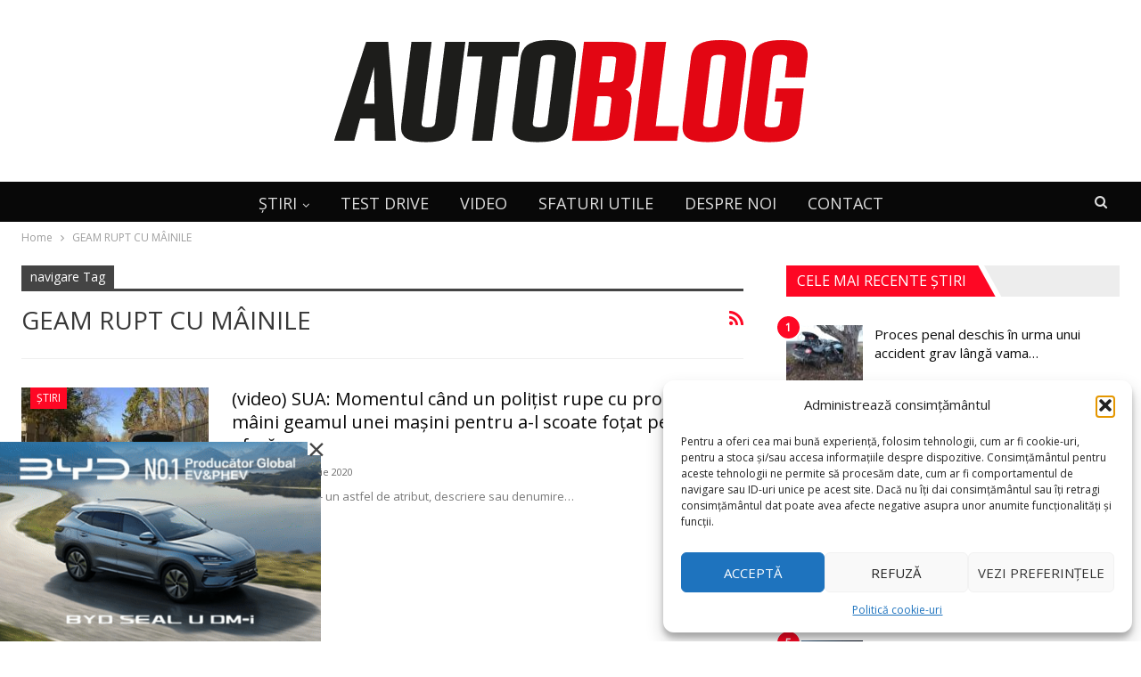

--- FILE ---
content_type: text/html; charset=UTF-8
request_url: https://autoblog.md/tag/geam-rupt-cu-mainile/
body_size: 28475
content:
	<!DOCTYPE html>
		<!--[if IE 8]>
	<html class="ie ie8" lang="ro-RO"> <![endif]-->
	<!--[if IE 9]>
	<html class="ie ie9" lang="ro-RO"> <![endif]-->
	<!--[if gt IE 9]><!-->
<html lang="ro-RO"> <!--<![endif]-->
	<head>
				<meta charset="UTF-8">
		<meta http-equiv="X-UA-Compatible" content="IE=edge">
		<meta name="viewport" content="width=device-width, initial-scale=1.0">
		<link rel="pingback" href="https://autoblog.md/xmlrpc.php"/>

		<meta name='robots' content='index, follow, max-image-preview:large, max-snippet:-1, max-video-preview:-1' />
	<style>img:is([sizes="auto" i], [sizes^="auto," i]) { contain-intrinsic-size: 3000px 1500px }</style>
	<!-- Google tag (gtag.js) consent mode dataLayer added by Site Kit -->
<script type="text/javascript" id="google_gtagjs-js-consent-mode-data-layer">
/* <![CDATA[ */
window.dataLayer = window.dataLayer || [];function gtag(){dataLayer.push(arguments);}
gtag('consent', 'default', {"ad_personalization":"denied","ad_storage":"denied","ad_user_data":"denied","analytics_storage":"denied","functionality_storage":"denied","security_storage":"denied","personalization_storage":"denied","region":["AT","BE","BG","CH","CY","CZ","DE","DK","EE","ES","FI","FR","GB","GR","HR","HU","IE","IS","IT","LI","LT","LU","LV","MT","NL","NO","PL","PT","RO","SE","SI","SK"],"wait_for_update":500});
window._googlesitekitConsentCategoryMap = {"statistics":["analytics_storage"],"marketing":["ad_storage","ad_user_data","ad_personalization"],"functional":["functionality_storage","security_storage"],"preferences":["personalization_storage"]};
window._googlesitekitConsents = {"ad_personalization":"denied","ad_storage":"denied","ad_user_data":"denied","analytics_storage":"denied","functionality_storage":"denied","security_storage":"denied","personalization_storage":"denied","region":["AT","BE","BG","CH","CY","CZ","DE","DK","EE","ES","FI","FR","GB","GR","HR","HU","IE","IS","IT","LI","LT","LU","LV","MT","NL","NO","PL","PT","RO","SE","SI","SK"],"wait_for_update":500};
/* ]]> */
</script>
<!-- End Google tag (gtag.js) consent mode dataLayer added by Site Kit -->

	<!-- This site is optimized with the Yoast SEO plugin v26.1.1 - https://yoast.com/wordpress/plugins/seo/ -->
	<title>Arhive GEAM RUPT CU MÂINILE - Autoblog.md</title><link rel="preload" data-rocket-preload as="image" href="https://autoblog.md/wp-content/uploads/2021/08/ab-new2.png" fetchpriority="high">
	<link rel="canonical" href="https://autoblog.md/tag/geam-rupt-cu-mainile/" />
	<meta property="og:locale" content="ro_RO" />
	<meta property="og:type" content="article" />
	<meta property="og:title" content="Arhive GEAM RUPT CU MÂINILE - Autoblog.md" />
	<meta property="og:url" content="https://autoblog.md/tag/geam-rupt-cu-mainile/" />
	<meta property="og:site_name" content="Autoblog.md" />
	<meta property="og:image" content="https://autoblog.md/wp-content/uploads/2021/08/ab-new2.png" />
	<meta property="og:image:width" content="652" />
	<meta property="og:image:height" content="124" />
	<meta property="og:image:type" content="image/png" />
	<meta name="twitter:card" content="summary_large_image" />
	<script type="application/ld+json" class="yoast-schema-graph">{"@context":"https://schema.org","@graph":[{"@type":"CollectionPage","@id":"https://autoblog.md/tag/geam-rupt-cu-mainile/","url":"https://autoblog.md/tag/geam-rupt-cu-mainile/","name":"Arhive GEAM RUPT CU MÂINILE - Autoblog.md","isPartOf":{"@id":"https://autoblog.md/#website"},"primaryImageOfPage":{"@id":"https://autoblog.md/tag/geam-rupt-cu-mainile/#primaryimage"},"image":{"@id":"https://autoblog.md/tag/geam-rupt-cu-mainile/#primaryimage"},"thumbnailUrl":"https://autoblog.md/wp-content/uploads/2022/08/politie-sua-1024x576-1.jpg","breadcrumb":{"@id":"https://autoblog.md/tag/geam-rupt-cu-mainile/#breadcrumb"},"inLanguage":"ro-RO"},{"@type":"ImageObject","inLanguage":"ro-RO","@id":"https://autoblog.md/tag/geam-rupt-cu-mainile/#primaryimage","url":"https://autoblog.md/wp-content/uploads/2022/08/politie-sua-1024x576-1.jpg","contentUrl":"https://autoblog.md/wp-content/uploads/2022/08/politie-sua-1024x576-1.jpg","width":1024,"height":576},{"@type":"BreadcrumbList","@id":"https://autoblog.md/tag/geam-rupt-cu-mainile/#breadcrumb","itemListElement":[{"@type":"ListItem","position":1,"name":"Prima pagină","item":"https://autoblog.md/"},{"@type":"ListItem","position":2,"name":"GEAM RUPT CU MÂINILE"}]},{"@type":"WebSite","@id":"https://autoblog.md/#website","url":"https://autoblog.md/","name":"Autoblog.md","description":"Cel mai vizitat site cu știri auto și test drive-uri din Moldova!","publisher":{"@id":"https://autoblog.md/#organization"},"alternateName":"Autoblog Moldova","potentialAction":[{"@type":"SearchAction","target":{"@type":"EntryPoint","urlTemplate":"https://autoblog.md/?s={search_term_string}"},"query-input":{"@type":"PropertyValueSpecification","valueRequired":true,"valueName":"search_term_string"}}],"inLanguage":"ro-RO"},{"@type":"Organization","@id":"https://autoblog.md/#organization","name":"AutoBlog Moldova","alternateName":"AutoBlog.md","url":"https://autoblog.md/","logo":{"@type":"ImageObject","inLanguage":"ro-RO","@id":"https://autoblog.md/#/schema/logo/image/","url":"https://autoblog.md/wp-content/uploads/2021/08/ab-new2.png","contentUrl":"https://autoblog.md/wp-content/uploads/2021/08/ab-new2.png","width":652,"height":124,"caption":"AutoBlog Moldova"},"image":{"@id":"https://autoblog.md/#/schema/logo/image/"},"sameAs":["https://www.facebook.com/autoblogmd"]}]}</script>
	<!-- / Yoast SEO plugin. -->


<link rel='dns-prefetch' href='//www.googletagmanager.com' />
<link rel='dns-prefetch' href='//fonts.googleapis.com' />
<link rel="alternate" type="application/rss+xml" title="Autoblog.md &raquo; Flux" href="https://autoblog.md/feed/" />
<link rel="alternate" type="application/rss+xml" title="Autoblog.md &raquo; Flux comentarii" href="https://autoblog.md/comments/feed/" />
<link rel="alternate" type="application/rss+xml" title="Autoblog.md &raquo; Flux etichetă GEAM RUPT CU MÂINILE" href="https://autoblog.md/tag/geam-rupt-cu-mainile/feed/" />
<script type="text/javascript">
/* <![CDATA[ */
window._wpemojiSettings = {"baseUrl":"https:\/\/s.w.org\/images\/core\/emoji\/16.0.1\/72x72\/","ext":".png","svgUrl":"https:\/\/s.w.org\/images\/core\/emoji\/16.0.1\/svg\/","svgExt":".svg","source":{"concatemoji":"https:\/\/autoblog.md\/wp-includes\/js\/wp-emoji-release.min.js?ver=6.8.3"}};
/*! This file is auto-generated */
!function(s,n){var o,i,e;function c(e){try{var t={supportTests:e,timestamp:(new Date).valueOf()};sessionStorage.setItem(o,JSON.stringify(t))}catch(e){}}function p(e,t,n){e.clearRect(0,0,e.canvas.width,e.canvas.height),e.fillText(t,0,0);var t=new Uint32Array(e.getImageData(0,0,e.canvas.width,e.canvas.height).data),a=(e.clearRect(0,0,e.canvas.width,e.canvas.height),e.fillText(n,0,0),new Uint32Array(e.getImageData(0,0,e.canvas.width,e.canvas.height).data));return t.every(function(e,t){return e===a[t]})}function u(e,t){e.clearRect(0,0,e.canvas.width,e.canvas.height),e.fillText(t,0,0);for(var n=e.getImageData(16,16,1,1),a=0;a<n.data.length;a++)if(0!==n.data[a])return!1;return!0}function f(e,t,n,a){switch(t){case"flag":return n(e,"\ud83c\udff3\ufe0f\u200d\u26a7\ufe0f","\ud83c\udff3\ufe0f\u200b\u26a7\ufe0f")?!1:!n(e,"\ud83c\udde8\ud83c\uddf6","\ud83c\udde8\u200b\ud83c\uddf6")&&!n(e,"\ud83c\udff4\udb40\udc67\udb40\udc62\udb40\udc65\udb40\udc6e\udb40\udc67\udb40\udc7f","\ud83c\udff4\u200b\udb40\udc67\u200b\udb40\udc62\u200b\udb40\udc65\u200b\udb40\udc6e\u200b\udb40\udc67\u200b\udb40\udc7f");case"emoji":return!a(e,"\ud83e\udedf")}return!1}function g(e,t,n,a){var r="undefined"!=typeof WorkerGlobalScope&&self instanceof WorkerGlobalScope?new OffscreenCanvas(300,150):s.createElement("canvas"),o=r.getContext("2d",{willReadFrequently:!0}),i=(o.textBaseline="top",o.font="600 32px Arial",{});return e.forEach(function(e){i[e]=t(o,e,n,a)}),i}function t(e){var t=s.createElement("script");t.src=e,t.defer=!0,s.head.appendChild(t)}"undefined"!=typeof Promise&&(o="wpEmojiSettingsSupports",i=["flag","emoji"],n.supports={everything:!0,everythingExceptFlag:!0},e=new Promise(function(e){s.addEventListener("DOMContentLoaded",e,{once:!0})}),new Promise(function(t){var n=function(){try{var e=JSON.parse(sessionStorage.getItem(o));if("object"==typeof e&&"number"==typeof e.timestamp&&(new Date).valueOf()<e.timestamp+604800&&"object"==typeof e.supportTests)return e.supportTests}catch(e){}return null}();if(!n){if("undefined"!=typeof Worker&&"undefined"!=typeof OffscreenCanvas&&"undefined"!=typeof URL&&URL.createObjectURL&&"undefined"!=typeof Blob)try{var e="postMessage("+g.toString()+"("+[JSON.stringify(i),f.toString(),p.toString(),u.toString()].join(",")+"));",a=new Blob([e],{type:"text/javascript"}),r=new Worker(URL.createObjectURL(a),{name:"wpTestEmojiSupports"});return void(r.onmessage=function(e){c(n=e.data),r.terminate(),t(n)})}catch(e){}c(n=g(i,f,p,u))}t(n)}).then(function(e){for(var t in e)n.supports[t]=e[t],n.supports.everything=n.supports.everything&&n.supports[t],"flag"!==t&&(n.supports.everythingExceptFlag=n.supports.everythingExceptFlag&&n.supports[t]);n.supports.everythingExceptFlag=n.supports.everythingExceptFlag&&!n.supports.flag,n.DOMReady=!1,n.readyCallback=function(){n.DOMReady=!0}}).then(function(){return e}).then(function(){var e;n.supports.everything||(n.readyCallback(),(e=n.source||{}).concatemoji?t(e.concatemoji):e.wpemoji&&e.twemoji&&(t(e.twemoji),t(e.wpemoji)))}))}((window,document),window._wpemojiSettings);
/* ]]> */
</script>
<!-- autoblog.md is managing ads with Advanced Ads 2.0.10 – https://wpadvancedads.com/ --><!--noptimize--><script id="PREFIX-close-buttonready">
			window.advanced_ads_ready=function(e,a){a=a||"complete";var d=function(e){return"interactive"===a?"loading"!==e:"complete"===e};d(document.readyState)?e():document.addEventListener("readystatechange",(function(a){d(a.target.readyState)&&e()}),{once:"interactive"===a})},window.advanced_ads_ready_queue=window.advanced_ads_ready_queue||[];		</script>
		<!--/noptimize--><style id='wp-emoji-styles-inline-css' type='text/css'>

	img.wp-smiley, img.emoji {
		display: inline !important;
		border: none !important;
		box-shadow: none !important;
		height: 1em !important;
		width: 1em !important;
		margin: 0 0.07em !important;
		vertical-align: -0.1em !important;
		background: none !important;
		padding: 0 !important;
	}
</style>
<link rel='stylesheet' id='wp-block-library-css' href='https://autoblog.md/wp-includes/css/dist/block-library/style.min.css?ver=6.8.3' type='text/css' media='all' />
<style id='classic-theme-styles-inline-css' type='text/css'>
/*! This file is auto-generated */
.wp-block-button__link{color:#fff;background-color:#32373c;border-radius:9999px;box-shadow:none;text-decoration:none;padding:calc(.667em + 2px) calc(1.333em + 2px);font-size:1.125em}.wp-block-file__button{background:#32373c;color:#fff;text-decoration:none}
</style>
<style id='global-styles-inline-css' type='text/css'>
:root{--wp--preset--aspect-ratio--square: 1;--wp--preset--aspect-ratio--4-3: 4/3;--wp--preset--aspect-ratio--3-4: 3/4;--wp--preset--aspect-ratio--3-2: 3/2;--wp--preset--aspect-ratio--2-3: 2/3;--wp--preset--aspect-ratio--16-9: 16/9;--wp--preset--aspect-ratio--9-16: 9/16;--wp--preset--color--black: #000000;--wp--preset--color--cyan-bluish-gray: #abb8c3;--wp--preset--color--white: #ffffff;--wp--preset--color--pale-pink: #f78da7;--wp--preset--color--vivid-red: #cf2e2e;--wp--preset--color--luminous-vivid-orange: #ff6900;--wp--preset--color--luminous-vivid-amber: #fcb900;--wp--preset--color--light-green-cyan: #7bdcb5;--wp--preset--color--vivid-green-cyan: #00d084;--wp--preset--color--pale-cyan-blue: #8ed1fc;--wp--preset--color--vivid-cyan-blue: #0693e3;--wp--preset--color--vivid-purple: #9b51e0;--wp--preset--gradient--vivid-cyan-blue-to-vivid-purple: linear-gradient(135deg,rgba(6,147,227,1) 0%,rgb(155,81,224) 100%);--wp--preset--gradient--light-green-cyan-to-vivid-green-cyan: linear-gradient(135deg,rgb(122,220,180) 0%,rgb(0,208,130) 100%);--wp--preset--gradient--luminous-vivid-amber-to-luminous-vivid-orange: linear-gradient(135deg,rgba(252,185,0,1) 0%,rgba(255,105,0,1) 100%);--wp--preset--gradient--luminous-vivid-orange-to-vivid-red: linear-gradient(135deg,rgba(255,105,0,1) 0%,rgb(207,46,46) 100%);--wp--preset--gradient--very-light-gray-to-cyan-bluish-gray: linear-gradient(135deg,rgb(238,238,238) 0%,rgb(169,184,195) 100%);--wp--preset--gradient--cool-to-warm-spectrum: linear-gradient(135deg,rgb(74,234,220) 0%,rgb(151,120,209) 20%,rgb(207,42,186) 40%,rgb(238,44,130) 60%,rgb(251,105,98) 80%,rgb(254,248,76) 100%);--wp--preset--gradient--blush-light-purple: linear-gradient(135deg,rgb(255,206,236) 0%,rgb(152,150,240) 100%);--wp--preset--gradient--blush-bordeaux: linear-gradient(135deg,rgb(254,205,165) 0%,rgb(254,45,45) 50%,rgb(107,0,62) 100%);--wp--preset--gradient--luminous-dusk: linear-gradient(135deg,rgb(255,203,112) 0%,rgb(199,81,192) 50%,rgb(65,88,208) 100%);--wp--preset--gradient--pale-ocean: linear-gradient(135deg,rgb(255,245,203) 0%,rgb(182,227,212) 50%,rgb(51,167,181) 100%);--wp--preset--gradient--electric-grass: linear-gradient(135deg,rgb(202,248,128) 0%,rgb(113,206,126) 100%);--wp--preset--gradient--midnight: linear-gradient(135deg,rgb(2,3,129) 0%,rgb(40,116,252) 100%);--wp--preset--font-size--small: 13px;--wp--preset--font-size--medium: 20px;--wp--preset--font-size--large: 36px;--wp--preset--font-size--x-large: 42px;--wp--preset--spacing--20: 0.44rem;--wp--preset--spacing--30: 0.67rem;--wp--preset--spacing--40: 1rem;--wp--preset--spacing--50: 1.5rem;--wp--preset--spacing--60: 2.25rem;--wp--preset--spacing--70: 3.38rem;--wp--preset--spacing--80: 5.06rem;--wp--preset--shadow--natural: 6px 6px 9px rgba(0, 0, 0, 0.2);--wp--preset--shadow--deep: 12px 12px 50px rgba(0, 0, 0, 0.4);--wp--preset--shadow--sharp: 6px 6px 0px rgba(0, 0, 0, 0.2);--wp--preset--shadow--outlined: 6px 6px 0px -3px rgba(255, 255, 255, 1), 6px 6px rgba(0, 0, 0, 1);--wp--preset--shadow--crisp: 6px 6px 0px rgba(0, 0, 0, 1);}:where(.is-layout-flex){gap: 0.5em;}:where(.is-layout-grid){gap: 0.5em;}body .is-layout-flex{display: flex;}.is-layout-flex{flex-wrap: wrap;align-items: center;}.is-layout-flex > :is(*, div){margin: 0;}body .is-layout-grid{display: grid;}.is-layout-grid > :is(*, div){margin: 0;}:where(.wp-block-columns.is-layout-flex){gap: 2em;}:where(.wp-block-columns.is-layout-grid){gap: 2em;}:where(.wp-block-post-template.is-layout-flex){gap: 1.25em;}:where(.wp-block-post-template.is-layout-grid){gap: 1.25em;}.has-black-color{color: var(--wp--preset--color--black) !important;}.has-cyan-bluish-gray-color{color: var(--wp--preset--color--cyan-bluish-gray) !important;}.has-white-color{color: var(--wp--preset--color--white) !important;}.has-pale-pink-color{color: var(--wp--preset--color--pale-pink) !important;}.has-vivid-red-color{color: var(--wp--preset--color--vivid-red) !important;}.has-luminous-vivid-orange-color{color: var(--wp--preset--color--luminous-vivid-orange) !important;}.has-luminous-vivid-amber-color{color: var(--wp--preset--color--luminous-vivid-amber) !important;}.has-light-green-cyan-color{color: var(--wp--preset--color--light-green-cyan) !important;}.has-vivid-green-cyan-color{color: var(--wp--preset--color--vivid-green-cyan) !important;}.has-pale-cyan-blue-color{color: var(--wp--preset--color--pale-cyan-blue) !important;}.has-vivid-cyan-blue-color{color: var(--wp--preset--color--vivid-cyan-blue) !important;}.has-vivid-purple-color{color: var(--wp--preset--color--vivid-purple) !important;}.has-black-background-color{background-color: var(--wp--preset--color--black) !important;}.has-cyan-bluish-gray-background-color{background-color: var(--wp--preset--color--cyan-bluish-gray) !important;}.has-white-background-color{background-color: var(--wp--preset--color--white) !important;}.has-pale-pink-background-color{background-color: var(--wp--preset--color--pale-pink) !important;}.has-vivid-red-background-color{background-color: var(--wp--preset--color--vivid-red) !important;}.has-luminous-vivid-orange-background-color{background-color: var(--wp--preset--color--luminous-vivid-orange) !important;}.has-luminous-vivid-amber-background-color{background-color: var(--wp--preset--color--luminous-vivid-amber) !important;}.has-light-green-cyan-background-color{background-color: var(--wp--preset--color--light-green-cyan) !important;}.has-vivid-green-cyan-background-color{background-color: var(--wp--preset--color--vivid-green-cyan) !important;}.has-pale-cyan-blue-background-color{background-color: var(--wp--preset--color--pale-cyan-blue) !important;}.has-vivid-cyan-blue-background-color{background-color: var(--wp--preset--color--vivid-cyan-blue) !important;}.has-vivid-purple-background-color{background-color: var(--wp--preset--color--vivid-purple) !important;}.has-black-border-color{border-color: var(--wp--preset--color--black) !important;}.has-cyan-bluish-gray-border-color{border-color: var(--wp--preset--color--cyan-bluish-gray) !important;}.has-white-border-color{border-color: var(--wp--preset--color--white) !important;}.has-pale-pink-border-color{border-color: var(--wp--preset--color--pale-pink) !important;}.has-vivid-red-border-color{border-color: var(--wp--preset--color--vivid-red) !important;}.has-luminous-vivid-orange-border-color{border-color: var(--wp--preset--color--luminous-vivid-orange) !important;}.has-luminous-vivid-amber-border-color{border-color: var(--wp--preset--color--luminous-vivid-amber) !important;}.has-light-green-cyan-border-color{border-color: var(--wp--preset--color--light-green-cyan) !important;}.has-vivid-green-cyan-border-color{border-color: var(--wp--preset--color--vivid-green-cyan) !important;}.has-pale-cyan-blue-border-color{border-color: var(--wp--preset--color--pale-cyan-blue) !important;}.has-vivid-cyan-blue-border-color{border-color: var(--wp--preset--color--vivid-cyan-blue) !important;}.has-vivid-purple-border-color{border-color: var(--wp--preset--color--vivid-purple) !important;}.has-vivid-cyan-blue-to-vivid-purple-gradient-background{background: var(--wp--preset--gradient--vivid-cyan-blue-to-vivid-purple) !important;}.has-light-green-cyan-to-vivid-green-cyan-gradient-background{background: var(--wp--preset--gradient--light-green-cyan-to-vivid-green-cyan) !important;}.has-luminous-vivid-amber-to-luminous-vivid-orange-gradient-background{background: var(--wp--preset--gradient--luminous-vivid-amber-to-luminous-vivid-orange) !important;}.has-luminous-vivid-orange-to-vivid-red-gradient-background{background: var(--wp--preset--gradient--luminous-vivid-orange-to-vivid-red) !important;}.has-very-light-gray-to-cyan-bluish-gray-gradient-background{background: var(--wp--preset--gradient--very-light-gray-to-cyan-bluish-gray) !important;}.has-cool-to-warm-spectrum-gradient-background{background: var(--wp--preset--gradient--cool-to-warm-spectrum) !important;}.has-blush-light-purple-gradient-background{background: var(--wp--preset--gradient--blush-light-purple) !important;}.has-blush-bordeaux-gradient-background{background: var(--wp--preset--gradient--blush-bordeaux) !important;}.has-luminous-dusk-gradient-background{background: var(--wp--preset--gradient--luminous-dusk) !important;}.has-pale-ocean-gradient-background{background: var(--wp--preset--gradient--pale-ocean) !important;}.has-electric-grass-gradient-background{background: var(--wp--preset--gradient--electric-grass) !important;}.has-midnight-gradient-background{background: var(--wp--preset--gradient--midnight) !important;}.has-small-font-size{font-size: var(--wp--preset--font-size--small) !important;}.has-medium-font-size{font-size: var(--wp--preset--font-size--medium) !important;}.has-large-font-size{font-size: var(--wp--preset--font-size--large) !important;}.has-x-large-font-size{font-size: var(--wp--preset--font-size--x-large) !important;}
:where(.wp-block-post-template.is-layout-flex){gap: 1.25em;}:where(.wp-block-post-template.is-layout-grid){gap: 1.25em;}
:where(.wp-block-columns.is-layout-flex){gap: 2em;}:where(.wp-block-columns.is-layout-grid){gap: 2em;}
:root :where(.wp-block-pullquote){font-size: 1.5em;line-height: 1.6;}
</style>
<link rel='stylesheet' id='foobox-free-min-css' href='https://autoblog.md/wp-content/plugins/foobox-image-lightbox/free/css/foobox.free.min.css?ver=2.7.35' type='text/css' media='all' />
<link rel='stylesheet' id='cmplz-general-css' href='https://autoblog.md/wp-content/plugins/complianz-gdpr/assets/css/cookieblocker.min.css?ver=1755412510' type='text/css' media='all' />
<link rel='stylesheet' id='better-framework-main-fonts-css' href='https://fonts.googleapis.com/css?family=Open+Sans:400&#038;display=swap' type='text/css' media='all' />
<script type="text/javascript" src="https://autoblog.md/wp-content/plugins/wp-yandex-metrika/assets/YmEc.min.js?ver=1.2.1" id="wp-yandex-metrika_YmEc-js"></script>
<script type="text/javascript" id="wp-yandex-metrika_YmEc-js-after">
/* <![CDATA[ */
window.tmpwpym={datalayername:'dataLayer',counters:JSON.parse('[{"number":"99066320","webvisor":"1"}]'),targets:JSON.parse('[]')};
/* ]]> */
</script>
<script type="text/javascript" src="https://autoblog.md/wp-includes/js/jquery/jquery.min.js?ver=3.7.1" id="jquery-core-js"></script>
<script type="text/javascript" src="https://autoblog.md/wp-includes/js/jquery/jquery-migrate.min.js?ver=3.4.1" id="jquery-migrate-js"></script>
<script type="text/javascript" src="https://autoblog.md/wp-content/plugins/wp-yandex-metrika/assets/frontend.min.js?ver=1.2.1" id="wp-yandex-metrika_frontend-js"></script>
<script type="text/javascript" id="advanced-ads-advanced-js-js-extra">
/* <![CDATA[ */
var advads_options = {"blog_id":"1","privacy":{"enabled":false,"state":"not_needed"}};
/* ]]> */
</script>
<script data-minify="1" type="text/javascript" src="https://autoblog.md/wp-content/cache/min/1/wp-content/uploads/694/181/public/assets/js/148.js?ver=1732783163" id="advanced-ads-advanced-js-js"></script>
<!--[if lt IE 9]>
<script type="text/javascript" src="https://autoblog.md/wp-content/themes/publisher/includes/libs/better-framework/assets/js/html5shiv.min.js?ver=3.15.0" id="bf-html5shiv-js"></script>
<![endif]-->
<!--[if lt IE 9]>
<script type="text/javascript" src="https://autoblog.md/wp-content/themes/publisher/includes/libs/better-framework/assets/js/respond.min.js?ver=3.15.0" id="bf-respond-js"></script>
<![endif]-->
<script type="text/javascript" id="foobox-free-min-js-before">
/* <![CDATA[ */
/* Run FooBox FREE (v2.7.35) */
var FOOBOX = window.FOOBOX = {
	ready: true,
	disableOthers: true,
	o: {wordpress: { enabled: true }, countMessage:'imaginea %index / %total', images: { showCaptions:false }, rel: '', excludes:'.fbx-link,.nofoobox,.nolightbox,a[href*="pinterest.com/pin/create/button/"]', affiliate : { enabled: false }, error: "Could not load the item"},
	selectors: [
		".gallery", ".wp-block-gallery", ".wp-caption", ".wp-block-image", "a:has(img[class*=wp-image-])", ".post a:has(img[class*=wp-image-])", ".foobox"
	],
	pre: function( $ ){
		// Custom JavaScript (Pre)
		
	},
	post: function( $ ){
		// Custom JavaScript (Post)
		
		// Custom Captions Code
		
	},
	custom: function( $ ){
		// Custom Extra JS
		
	}
};
/* ]]> */
</script>
<script type="text/javascript" src="https://autoblog.md/wp-content/plugins/foobox-image-lightbox/free/js/foobox.free.min.js?ver=2.7.35" id="foobox-free-min-js"></script>

<!-- Google tag (gtag.js) snippet added by Site Kit -->
<!-- Google Analytics snippet added by Site Kit -->
<script type="text/javascript" src="https://www.googletagmanager.com/gtag/js?id=G-ZN76JJNRG1" id="google_gtagjs-js" async></script>
<script type="text/javascript" id="google_gtagjs-js-after">
/* <![CDATA[ */
window.dataLayer = window.dataLayer || [];function gtag(){dataLayer.push(arguments);}
gtag("set","linker",{"domains":["autoblog.md"]});
gtag("js", new Date());
gtag("set", "developer_id.dZTNiMT", true);
gtag("config", "G-ZN76JJNRG1");
/* ]]> */
</script>
<link rel="https://api.w.org/" href="https://autoblog.md/wp-json/" /><link rel="alternate" title="JSON" type="application/json" href="https://autoblog.md/wp-json/wp/v2/tags/42840" /><link rel="EditURI" type="application/rsd+xml" title="RSD" href="https://autoblog.md/xmlrpc.php?rsd" />
<meta name="generator" content="WordPress 6.8.3" />
<meta name="generator" content="Redux 4.5.7" /><meta name="generator" content="Site Kit by Google 1.166.0" /><meta name="verification" content="f612c7d25f5690ad41496fcfdbf8d1" />			<style>.cmplz-hidden {
					display: none !important;
				}</style><script>advads_items = { conditions: {}, display_callbacks: {}, display_effect_callbacks: {}, hide_callbacks: {}, backgrounds: {}, effect_durations: {}, close_functions: {}, showed: [] };</script><style type="text/css" id="PREFIX-close-buttonlayer-custom-css"></style><script data-ad-client="ca-pub-5259255658519027" async src="https://pagead2.googlesyndication.com/pagead/js/adsbygoogle.js"></script>


<!-- Google AdSense meta tags added by Site Kit -->
<meta name="google-adsense-platform-account" content="ca-host-pub-2644536267352236">
<meta name="google-adsense-platform-domain" content="sitekit.withgoogle.com">
<!-- End Google AdSense meta tags added by Site Kit -->
		<script type="text/javascript">
			var advadsCfpQueue = [];
			var advadsCfpAd = function( adID ) {
				if ( 'undefined' === typeof advadsProCfp ) {
					advadsCfpQueue.push( adID )
				} else {
					advadsProCfp.addElement( adID )
				}
			}
		</script>
		<meta name="generator" content="Powered by WPBakery Page Builder - drag and drop page builder for WordPress."/>
<script type="application/ld+json">{
    "@context": "http://schema.org/",
    "@type": "Organization",
    "@id": "#organization",
    "logo": {
        "@type": "ImageObject",
        "url": "http://autoblog.md/wp-content/uploads/2021/08/ab-new2.png"
    },
    "url": "https://autoblog.md/",
    "name": "Autoblog.md",
    "description": "Cel mai vizitat site cu \u0219tiri auto \u0219i test drive-uri din Moldova!"
}</script>
<script type="application/ld+json">{
    "@context": "http://schema.org/",
    "@type": "WebSite",
    "name": "Autoblog.md",
    "alternateName": "Cel mai vizitat site cu \u0219tiri auto \u0219i test drive-uri din Moldova!",
    "url": "https://autoblog.md/"
}</script>
<link data-minify="1" rel='stylesheet' id='bf-minifed-css-1' href='https://autoblog.md/wp-content/cache/min/1/wp-content/bs-booster-cache/dc1fc1072c00d1c48d4f9986b6d73e83.css?ver=1732783163' type='text/css' media='all' />
<link data-minify="1" rel='stylesheet' id='7.11.0-1763945115' href='https://autoblog.md/wp-content/cache/min/1/wp-content/bs-booster-cache/322eaa3b04d763b09b682da97db4efbf.css?ver=1763945117' type='text/css' media='all' />
        <!-- Yandex.Metrica counter -->
        <script type="text/javascript">
            (function (m, e, t, r, i, k, a) {
                m[i] = m[i] || function () {
                    (m[i].a = m[i].a || []).push(arguments)
                };
                m[i].l = 1 * new Date();
                k = e.createElement(t), a = e.getElementsByTagName(t)[0], k.async = 1, k.src = r, a.parentNode.insertBefore(k, a)
            })

            (window, document, "script", "https://mc.yandex.ru/metrika/tag.js", "ym");

            ym("99066320", "init", {
                clickmap: true,
                trackLinks: true,
                accurateTrackBounce: true,
                webvisor: true,
                ecommerce: "dataLayer",
                params: {
                    __ym: {
                        "ymCmsPlugin": {
                            "cms": "wordpress",
                            "cmsVersion":"6.8",
                            "pluginVersion": "1.2.1",
                            "ymCmsRip": "1597463007"
                        }
                    }
                }
            });
        </script>
        <!-- /Yandex.Metrica counter -->
        <link rel="icon" href="https://autoblog.md/wp-content/uploads/2024/03/cropped-Favicon-AB-32x32.png" sizes="32x32" />
<link rel="icon" href="https://autoblog.md/wp-content/uploads/2024/03/cropped-Favicon-AB-192x192.png" sizes="192x192" />
<link rel="apple-touch-icon" href="https://autoblog.md/wp-content/uploads/2024/03/cropped-Favicon-AB-180x180.png" />
<meta name="msapplication-TileImage" content="https://autoblog.md/wp-content/uploads/2024/03/cropped-Favicon-AB-270x270.png" />
		<style type="text/css" id="wp-custom-css">
			body > div[style*="block"] {
    height: 0 !important;
    overflow: hidden;
}
.PREFIX-close-button{
   transform: scale(3);
}
.PREFIX-close-buttonclose-button{
	font-size: 35px !important
}		</style>
		<noscript><style> .wpb_animate_when_almost_visible { opacity: 1; }</style></noscript>	<script data-cfasync="false" nonce="f9f80d71-2f91-4f76-96a1-18b8a4f9b47a">try{(function(w,d){!function(j,k,l,m){if(j.zaraz)console.error("zaraz is loaded twice");else{j[l]=j[l]||{};j[l].executed=[];j.zaraz={deferred:[],listeners:[]};j.zaraz._v="5874";j.zaraz._n="f9f80d71-2f91-4f76-96a1-18b8a4f9b47a";j.zaraz.q=[];j.zaraz._f=function(n){return async function(){var o=Array.prototype.slice.call(arguments);j.zaraz.q.push({m:n,a:o})}};for(const p of["track","set","debug"])j.zaraz[p]=j.zaraz._f(p);j.zaraz.init=()=>{var q=k.getElementsByTagName(m)[0],r=k.createElement(m),s=k.getElementsByTagName("title")[0];s&&(j[l].t=k.getElementsByTagName("title")[0].text);j[l].x=Math.random();j[l].w=j.screen.width;j[l].h=j.screen.height;j[l].j=j.innerHeight;j[l].e=j.innerWidth;j[l].l=j.location.href;j[l].r=k.referrer;j[l].k=j.screen.colorDepth;j[l].n=k.characterSet;j[l].o=(new Date).getTimezoneOffset();if(j.dataLayer)for(const t of Object.entries(Object.entries(dataLayer).reduce((u,v)=>({...u[1],...v[1]}),{})))zaraz.set(t[0],t[1],{scope:"page"});j[l].q=[];for(;j.zaraz.q.length;){const w=j.zaraz.q.shift();j[l].q.push(w)}r.defer=!0;for(const x of[localStorage,sessionStorage])Object.keys(x||{}).filter(z=>z.startsWith("_zaraz_")).forEach(y=>{try{j[l]["z_"+y.slice(7)]=JSON.parse(x.getItem(y))}catch{j[l]["z_"+y.slice(7)]=x.getItem(y)}});r.referrerPolicy="origin";r.src="/cdn-cgi/zaraz/s.js?z="+btoa(encodeURIComponent(JSON.stringify(j[l])));q.parentNode.insertBefore(r,q)};["complete","interactive"].includes(k.readyState)?zaraz.init():j.addEventListener("DOMContentLoaded",zaraz.init)}}(w,d,"zarazData","script");window.zaraz._p=async d$=>new Promise(ea=>{if(d$){d$.e&&d$.e.forEach(eb=>{try{const ec=d.querySelector("script[nonce]"),ed=ec?.nonce||ec?.getAttribute("nonce"),ee=d.createElement("script");ed&&(ee.nonce=ed);ee.innerHTML=eb;ee.onload=()=>{d.head.removeChild(ee)};d.head.appendChild(ee)}catch(ef){console.error(`Error executing script: ${eb}\n`,ef)}});Promise.allSettled((d$.f||[]).map(eg=>fetch(eg[0],eg[1])))}ea()});zaraz._p({"e":["(function(w,d){})(window,document)"]});})(window,document)}catch(e){throw fetch("/cdn-cgi/zaraz/t"),e;};</script></head>

<body data-cmplz=1 class="archive tag tag-geam-rupt-cu-mainile tag-42840 wp-theme-publisher bs-theme bs-publisher bs-publisher-car-news active-light-box ltr close-rh page-layout-2-col page-layout-2-col-right full-width active-sticky-sidebar main-menu-sticky-smart main-menu-out-full-width active-ajax-search  wpb-js-composer js-comp-ver-6.7.0 vc_responsive bs-ll-a aa-prefix-PREFIX-close-button" dir="ltr">
	<header id="header" class="site-header header-style-1 full-width" itemscope="itemscope" itemtype="https://schema.org/WPHeader">
				<div class="header-inner">
			<div class="content-wrap">
				<div class="container">
					<div id="site-branding" class="site-branding">
	<p  id="site-title" class="logo h1 img-logo">
	<a href="https://autoblog.md/" itemprop="url" rel="home">
					<img fetchpriority="high" id="site-logo" src="https://autoblog.md/wp-content/uploads/2021/08/ab-new2.png" alt="AutoBlog" data-bsrjs="http://autoblog.md/wp-content/uploads/2021/08/ab-new2.png" />

			<span class="site-title">AutoBlog - Cel mai vizitat site cu știri auto și test drive-uri din Moldova!</span>
				</a>
</p>
</div><!-- .site-branding -->
				</div>

			</div>
		</div>
		<div id="menu-main" class="menu main-menu-wrapper show-search-item menu-actions-btn-width-1" role="navigation" itemscope="itemscope" itemtype="https://schema.org/SiteNavigationElement">
	<div class="main-menu-inner">
		<div class="content-wrap">
			<div class="container">

				<nav class="main-menu-container">
					<ul id="main-navigation" class="main-menu menu bsm-pure clearfix">
						<li id="menu-item-276520" class="menu-item menu-item-type-taxonomy menu-item-object-category menu-item-has-children menu-term-1 better-anim-fade menu-item-276520"><a href="https://autoblog.md/category/stiri/">ȘTIRI</a>
<ul class="sub-menu">
	<li id="menu-item-276516" class="menu-item menu-item-type-taxonomy menu-item-object-category menu-term-10699 better-anim-fade menu-item-276516"><a href="https://autoblog.md/category/masini-noi/">Mașini noi</a></li>
	<li id="menu-item-276517" class="menu-item menu-item-type-taxonomy menu-item-object-category menu-term-10695 better-anim-fade menu-item-276517"><a href="https://autoblog.md/category/moldova/">Moldova</a></li>
	<li id="menu-item-276513" class="menu-item menu-item-type-taxonomy menu-item-object-category menu-term-10700 better-anim-fade menu-item-276513"><a href="https://autoblog.md/category/concepte/">Concepte</a></li>
	<li id="menu-item-276523" class="menu-item menu-item-type-taxonomy menu-item-object-category menu-term-10701 better-anim-fade menu-item-276523"><a href="https://autoblog.md/category/tuning/">Tuning</a></li>
	<li id="menu-item-276512" class="menu-item menu-item-type-taxonomy menu-item-object-category menu-term-10702 better-anim-fade menu-item-276512"><a href="https://autoblog.md/category/accidente/">Accidente</a></li>
	<li id="menu-item-276521" class="menu-item menu-item-type-taxonomy menu-item-object-category menu-term-10703 better-anim-fade menu-item-276521"><a href="https://autoblog.md/category/tehnologii/">Tehnologii</a></li>
	<li id="menu-item-276515" class="menu-item menu-item-type-taxonomy menu-item-object-category menu-term-10705 better-anim-fade menu-item-276515"><a href="https://autoblog.md/category/formula-1/">Formula 1</a></li>
</ul>
</li>
<li id="menu-item-276522" class="menu-item menu-item-type-taxonomy menu-item-object-category menu-term-10696 better-anim-fade menu-item-276522"><a href="https://autoblog.md/category/test-drive/">TEST DRIVE</a></li>
<li id="menu-item-276524" class="menu-item menu-item-type-taxonomy menu-item-object-category menu-term-10697 better-anim-fade menu-item-276524"><a href="https://autoblog.md/category/video/">VIDEO</a></li>
<li id="menu-item-276519" class="menu-item menu-item-type-taxonomy menu-item-object-category menu-term-10698 better-anim-fade menu-item-276519"><a href="https://autoblog.md/category/sfaturi-utile/">SFATURI UTILE</a></li>
<li id="menu-item-276011" class="menu-item menu-item-type-post_type menu-item-object-page better-anim-fade menu-item-276011"><a href="https://autoblog.md/despre-noi/">DESPRE NOI</a></li>
<li id="menu-item-276010" class="menu-item menu-item-type-post_type menu-item-object-page better-anim-fade menu-item-276010"><a href="https://autoblog.md/contacte/">CONTACT</a></li>
					</ul><!-- #main-navigation -->
											<div class="menu-action-buttons width-1">
															<div class="search-container close">
									<span class="search-handler"><i class="fa fa-search"></i></span>

									<div class="search-box clearfix">
										<form role="search" method="get" class="search-form clearfix" action="https://autoblog.md">
	<input type="search" class="search-field"
	       placeholder="Caută..."
	       value="" name="s"
	       title="Caută:"
	       autocomplete="off">
	<input type="submit" class="search-submit" value="Căutare">
</form><!-- .search-form -->
									</div>
								</div>
														</div>
										</nav><!-- .main-menu-container -->

			</div>
		</div>
	</div>
</div><!-- .menu -->	</header><!-- .header -->
	<div class="rh-header clearfix light deferred-block-exclude">
		<div class="rh-container clearfix">

			<div class="menu-container close">
				<span class="menu-handler"><span class="lines"></span></span>
			</div><!-- .menu-container -->

			<div class="logo-container rh-img-logo">
				<a href="https://autoblog.md/" itemprop="url" rel="home">
											<img src="https://autoblog.md/wp-content/uploads/2021/08/ab-new2.png" alt="Autoblog.md" data-bsrjs="http://autoblog.md/wp-content/uploads/2021/08/ab-new2.png" />				</a>
			</div><!-- .logo-container -->
		</div><!-- .rh-container -->
	</div><!-- .rh-header -->
		<div class="main-wrap content-main-wrap">
		<nav role="navigation" aria-label="Breadcrumbs" class="bf-breadcrumb clearfix bc-top-style"><div class="content-wrap"><div class="container bf-breadcrumb-container"><ul class="bf-breadcrumb-items" itemscope itemtype="http://schema.org/BreadcrumbList"><meta name="numberOfItems" content="2" /><meta name="itemListOrder" content="Ascending" /><li itemprop="itemListElement" itemscope itemtype="http://schema.org/ListItem" class="bf-breadcrumb-item bf-breadcrumb-begin"><a itemprop="item" href="https://autoblog.md" rel="home"><span itemprop="name">Home</span></a><meta itemprop="position" content="1" /></li><li itemprop="itemListElement" itemscope itemtype="http://schema.org/ListItem" class="bf-breadcrumb-item bf-breadcrumb-end"><span itemprop="name">GEAM RUPT CU MÂINILE</span><meta itemprop="item" content="https://autoblog.md/tag/geam-rupt-cu-mainile/"/><meta itemprop="position" content="2" /></li></ul></div></div></nav><div class="content-wrap">
		<main id="content" class="content-container">

		<div class="container layout-2-col layout-2-col-1 layout-right-sidebar layout-bc-before">
			<div class="row main-section">
										<div class="col-sm-8 content-column">
							<section class="archive-title tag-title with-action">
	<div class="pre-title"><span>navigare Tag</span></div>

	<div class="actions-container">
		<a class="rss-link" href="https://autoblog.md/tag/geam-rupt-cu-mainile/feed/"><i class="fa fa-rss"></i></a>
	</div>

	<h1 class="page-heading"><span class="h-title">GEAM RUPT CU MÂINILE</span></h1>

	</section>
	<div class="listing listing-blog listing-blog-1 clearfix  columns-1">
		<article class="post-388373 type-post format-standard has-post-thumbnail   listing-item listing-item-blog  listing-item-blog-1 main-term-1 bsw-10 ">
		<div class="item-inner clearfix">
							<div class="featured clearfix">
					<div class="term-badges floated"><span class="term-badge term-1"><a href="https://autoblog.md/category/stiri/">Știri</a></span></div>					<a  title="(video) SUA: Momentul când un polițist rupe cu propriile mâini geamul unei mașini pentru a-l scoate foțat pe șofer afară" data-src="https://autoblog.md/wp-content/uploads/2022/08/politie-sua-1024x576-1-210x136.jpg" data-bs-srcset="{&quot;baseurl&quot;:&quot;https:\/\/autoblog.md\/wp-content\/uploads\/2022\/08\/&quot;,&quot;sizes&quot;:{&quot;86&quot;:&quot;politie-sua-1024x576-1-86x64.jpg&quot;,&quot;210&quot;:&quot;politie-sua-1024x576-1-210x136.jpg&quot;,&quot;279&quot;:&quot;politie-sua-1024x576-1-279x220.jpg&quot;,&quot;357&quot;:&quot;politie-sua-1024x576-1-357x210.jpg&quot;,&quot;750&quot;:&quot;politie-sua-1024x576-1-750x430.jpg&quot;,&quot;1024&quot;:&quot;politie-sua-1024x576-1.jpg&quot;}}"							class="img-holder" href="https://autoblog.md/video-sua-momentul-cand-un-politist-rupe-cu-propriile-maini-geamul-unei-masini-pentru-a-l-scoate-fotat-pe-sofer-afara/"></a>
									</div>
			<h2 class="title">			<a href="https://autoblog.md/video-sua-momentul-cand-un-politist-rupe-cu-propriile-maini-geamul-unei-masini-pentru-a-l-scoate-fotat-pe-sofer-afara/" class="post-url post-title">
				(video) SUA: Momentul când un polițist rupe cu propriile mâini geamul unei mașini pentru a-l scoate foțat pe șofer afară			</a>
			</h2>		<div class="post-meta">

							<a href="https://autoblog.md/author/alex/"
				   title="Cauta in articolele autorului"
				   class="post-author-a">
					<i class="post-author author">
						Alex					</i>
				</a>
							<span class="time"><time class="post-published updated"
				                         datetime="2020-01-21T10:52:00+03:00">21 ianuarie 2020</time></span>
						</div>
						<div class="post-summary">
					<!-- wp:paragraph -->Forțe de ordine - un astfel de atribut, descriere sau denumire</!-->&hellip;				</div>
						</div>
	</article>
	</div>
							</div><!-- .content-column -->
												<div class="col-sm-4 sidebar-column sidebar-column-primary">
							<aside id="sidebar-primary-sidebar" class="sidebar" role="complementary" aria-label="Primary Sidebar Sidebar" itemscope="itemscope" itemtype="https://schema.org/WPSideBar">
	<div id="bs-thumbnail-listing-1-7" class=" h-ni w-t primary-sidebar-widget widget widget_bs-thumbnail-listing-1"><div class=" bs-listing bs-listing-listing-thumbnail-1 bs-listing-single-tab pagination-animate">		<p class="section-heading sh-t4 sh-s4 main-term-10702">

		
							<a href="https://autoblog.md/category/accidente/" class="main-link">
							<span class="h-text main-term-10702">
								 CELE MAI RECENTE ȘTIRI							</span>
				</a>
			
		
		</p>
				<div class="bs-pagination-wrapper main-term-10702 more_btn bs-slider-first-item">
			<div class="listing listing-thumbnail listing-tb-1 clearfix columns-1">
		<div class="post-559773 type-post format-image has-post-thumbnail   listing-item listing-item-thumbnail listing-item-tb-1 main-term-1">
	<div class="item-inner clearfix">
				<div class="post-count-badge pcb-t1 pcb-s1">
			1		</div>
					<div class="featured featured-type-featured-image">
				<a  title="Proces penal deschis în urma unui accident grav lângă vama Sculeni, unde o ”șoferiță” și-a pierdut viața" data-src="https://autoblog.md/wp-content/uploads/2025/11/accident-Blindesti-Sculeni-22-noiembrie_3-86x64.jpg" data-bs-srcset="{&quot;baseurl&quot;:&quot;https:\/\/autoblog.md\/wp-content\/uploads\/2025\/11\/&quot;,&quot;sizes&quot;:{&quot;86&quot;:&quot;accident-Blindesti-Sculeni-22-noiembrie_3-86x64.jpg&quot;,&quot;210&quot;:&quot;accident-Blindesti-Sculeni-22-noiembrie_3-210x136.jpg&quot;,&quot;1186&quot;:&quot;accident-Blindesti-Sculeni-22-noiembrie_3.jpg&quot;}}"						class="img-holder" href="https://autoblog.md/proces-penal-deschis-in-urma-unui-accident-grav-langa-vama-sculeni-soldat-cu-doua-decese/"></a>
							</div>
		<p class="title">		<a href="https://autoblog.md/proces-penal-deschis-in-urma-unui-accident-grav-langa-vama-sculeni-soldat-cu-doua-decese/" class="post-url post-title">
			Proces penal deschis în urma unui accident grav lângă vama&hellip;		</a>
		</p>	</div>
	</div >
	<div class="post-559759 type-post format-video has-post-thumbnail   listing-item listing-item-thumbnail listing-item-tb-1 main-term-1">
	<div class="item-inner clearfix">
				<div class="post-count-badge pcb-t1 pcb-s1">
			2		</div>
					<div class="featured featured-type-featured-image">
				<a  title="(video) Las Vegas Grand Prix: Ghinion total pentru McLaren și noroc pentru Max Verstappen" data-src="https://autoblog.md/wp-content/uploads/2025/11/Red-Bull-Las-Vegas-2025_4-86x64.jpg" data-bs-srcset="{&quot;baseurl&quot;:&quot;https:\/\/autoblog.md\/wp-content\/uploads\/2025\/11\/&quot;,&quot;sizes&quot;:{&quot;86&quot;:&quot;Red-Bull-Las-Vegas-2025_4-86x64.jpg&quot;,&quot;210&quot;:&quot;Red-Bull-Las-Vegas-2025_4-210x136.jpg&quot;,&quot;1500&quot;:&quot;Red-Bull-Las-Vegas-2025_4.jpg&quot;}}"						class="img-holder" href="https://autoblog.md/video-las-vegas-grand-prix-ghinion-total-pentru-mclaren-si-noroc-pentru-max-verstappen/"></a>
							</div>
		<p class="title">		<a href="https://autoblog.md/video-las-vegas-grand-prix-ghinion-total-pentru-mclaren-si-noroc-pentru-max-verstappen/" class="post-url post-title">
			(video) Las Vegas Grand Prix: Ghinion total pentru McLaren&hellip;		</a>
		</p>	</div>
	</div >
	<div class="post-559745 type-post format-image has-post-thumbnail   listing-item listing-item-thumbnail listing-item-tb-1 main-term-1">
	<div class="item-inner clearfix">
				<div class="post-count-badge pcb-t1 pcb-s1">
			3		</div>
					<div class="featured featured-type-featured-image">
				<a  title="(foto) 22 noiembrie 1900: Nașterea automobilului modern, acum 125 de ani" data-src="https://autoblog.md/wp-content/uploads/2025/11/Mercedes-35-PS_4-86x64.jpg" data-bs-srcset="{&quot;baseurl&quot;:&quot;https:\/\/autoblog.md\/wp-content\/uploads\/2025\/11\/&quot;,&quot;sizes&quot;:{&quot;86&quot;:&quot;Mercedes-35-PS_4-86x64.jpg&quot;,&quot;210&quot;:&quot;Mercedes-35-PS_4-210x136.jpg&quot;,&quot;1500&quot;:&quot;Mercedes-35-PS_4.jpg&quot;}}"						class="img-holder" href="https://autoblog.md/foto-22-noiembrie-1900-nasterea-automobilului-modern-acum-125-de-ani/"></a>
							</div>
		<p class="title">		<a href="https://autoblog.md/foto-22-noiembrie-1900-nasterea-automobilului-modern-acum-125-de-ani/" class="post-url post-title">
			(foto) 22 noiembrie 1900: Nașterea automobilului modern,&hellip;		</a>
		</p>	</div>
	</div >
	<div class="post-559669 type-post format-video has-post-thumbnail   listing-item listing-item-thumbnail listing-item-tb-1 main-term-1">
	<div class="item-inner clearfix">
				<div class="post-count-badge pcb-t1 pcb-s1">
			4		</div>
					<div class="featured featured-type-featured-image">
				<a  title="(video) Auto Guangzhou 2025: Premieră &#8211; acum și Toyota are un concurent pentru Tesla Model S" data-src="https://autoblog.md/wp-content/uploads/2025/11/New-2025-Toyota-bZ7-cn-spec_10-86x64.jpg" data-bs-srcset="{&quot;baseurl&quot;:&quot;https:\/\/autoblog.md\/wp-content\/uploads\/2025\/11\/&quot;,&quot;sizes&quot;:{&quot;86&quot;:&quot;New-2025-Toyota-bZ7-cn-spec_10-86x64.jpg&quot;,&quot;210&quot;:&quot;New-2025-Toyota-bZ7-cn-spec_10-210x136.jpg&quot;,&quot;1500&quot;:&quot;New-2025-Toyota-bZ7-cn-spec_10.jpg&quot;}}"						class="img-holder" href="https://autoblog.md/video-auto-guangzhou-2025-premiera-acum-si-toyota-are-un-concurent-pentru-tesla-model-s/"></a>
							</div>
		<p class="title">		<a href="https://autoblog.md/video-auto-guangzhou-2025-premiera-acum-si-toyota-are-un-concurent-pentru-tesla-model-s/" class="post-url post-title">
			(video) Auto Guangzhou 2025: Premieră &#8211; acum și Toyota&hellip;		</a>
		</p>	</div>
	</div >
	<div class="post-559637 type-post format-video has-post-thumbnail   listing-item listing-item-thumbnail listing-item-tb-1 main-term-1">
	<div class="item-inner clearfix">
				<div class="post-count-badge pcb-t1 pcb-s1">
			5		</div>
					<div class="featured featured-type-featured-image">
				<a  title="(video) Manthey nu i-a lăsat pe proprietarii de Porsche 911 GT3 facelift fără un kit de modificări" data-src="https://autoblog.md/wp-content/uploads/2025/11/Porsche-911-GT3-with-Manthey-kit-2025_28-86x64.jpg" data-bs-srcset="{&quot;baseurl&quot;:&quot;https:\/\/autoblog.md\/wp-content\/uploads\/2025\/11\/&quot;,&quot;sizes&quot;:{&quot;86&quot;:&quot;Porsche-911-GT3-with-Manthey-kit-2025_28-86x64.jpg&quot;,&quot;210&quot;:&quot;Porsche-911-GT3-with-Manthey-kit-2025_28-210x136.jpg&quot;,&quot;1500&quot;:&quot;Porsche-911-GT3-with-Manthey-kit-2025_28.jpg&quot;}}"						class="img-holder" href="https://autoblog.md/video-manthey-nu-i-a-lasat-pe-proprietarii-de-porsche-911-gt3-facelift-fara-un-kit-de-modificari/"></a>
							</div>
		<p class="title">		<a href="https://autoblog.md/video-manthey-nu-i-a-lasat-pe-proprietarii-de-porsche-911-gt3-facelift-fara-un-kit-de-modificari/" class="post-url post-title">
			(video) Manthey nu i-a lăsat pe proprietarii de Porsche 911&hellip;		</a>
		</p>	</div>
	</div >
	</div>
	
	</div><div class="bs-pagination bs-ajax-pagination more_btn main-term-10702 clearfix">
			<script>var bs_ajax_paginate_1738938624 = '{"query":{"category":"10702,10700,10706,10705,10699,10695,10704,10698,1,10703,10696,10701,10697","tag":"","taxonomy":"","post_ids":"","post_type":"","count":"5","order_by":"date","order":"DESC","time_filter":"","offset":"","style":"listing-thumbnail-1","cats-tags-condition":"and","cats-condition":"in","tags-condition":"in","featured_image":"0","ignore_sticky_posts":"1","author_ids":"","disable_duplicate":"0","ad-active":0,"paginate":"more_btn","pagination-show-label":"0","columns":1,"listing-settings":{"thumbnail-type":"featured-image","title-limit":"60","subtitle":"0","subtitle-limit":"0","subtitle-location":"before-meta","show-ranking":"1","meta":{"show":"0","author":"0","date":"1","date-format":"standard","view":"0","share":"0","comment":"0","review":"1"}},"override-listing-settings":"1","_layout":{"state":"1|1|0","page":"2-col-right"}},"type":"bs_post_listing","view":"Publisher_Thumbnail_Listing_1_Shortcode","current_page":1,"ajax_url":"\/wp-admin\/admin-ajax.php","remove_duplicates":"0","query-main-term":"10702","paginate":"more_btn","pagination-show-label":"0","override-listing-settings":"1","listing-settings":{"thumbnail-type":"featured-image","title-limit":"60","subtitle":"0","subtitle-limit":"0","subtitle-location":"before-meta","show-ranking":"1","meta":{"show":"0","author":"0","date":"1","date-format":"standard","view":"0","share":"0","comment":"0","review":"1"}},"columns":1,"ad-active":false,"_layout":{"state":"1|1|0","page":"2-col-right"},"_bs_pagin_token":"f1e681d","data":{"vars":{"post-ranking-offset":5}}}';</script>				<a  rel="next" class="btn-bs-pagination" data-id="1738938624"
				   title="Încarcă mai multe articole">
			<span class="loading" style="display: none;">
				<i class="fa fa-refresh fa-spin fa-fw"></i>
			</span>
					<span class="loading" style="display: none;">
				Încarc....			</span>

					<span class="loaded txt">
				Încarcă mai multe articole			</span>

					<span class="loaded icon">
				<i class="fa fa-angle-down" aria-hidden="true"></i>
			</span>

					<span class="no-more" style="display: none;">
				Nu există mai multe mesaje 
			</span>

				</a>

				</div></div></div><div id="bs-youtube-playlist-1-3" class=" h-ni w-t primary-sidebar-widget widget widget_bs-youtube-playlist-1"><div class="section-heading sh-t4 sh-s4"><span class="h-text">TEST DRIVE</span></div><div  class="bsp-wrapper bs-youtube-playlist-1 bsp-style-1 bs-youtube-playlist-service playlist-title-show layout-1-column">
	    <div class="bsp-player-wrapper">
        <div class="bsp-player" data-frame-url="https://www.youtube.com/embed/{video-id}?autoplay=1&showinfo=0">
            <iframe type="text/html" width="100%" height="100%"
                    src="https://www.youtube.com/embed/g6rvxB0Xnkg?autoplay=0&showinfo=0"
                    allowfullscreen="allowfullscreen"
                    mozallowfullscreen="mozallowfullscreen"
                    msallowfullscreen="msallowfullscreen"
                    oallowfullscreen="oallowfullscreen"
                    webkitallowfullscreen="webkitallowfullscreen"
                    frameborder="0"></iframe>
        </div>
    </div>

    <div class="bsp-videos">
		            <div class="bsp-playlist-info">
                <div class="bsp-video-name heading-typo">
                    <i class="fa fa-bars"></i>
					Test Drive                </div>
				                    <div class="bsp-video-by bsp-small body-typo">
						By AutoBlogMD                    </div>
				                <div class="bsp-video-position bsp-small">
                    <span class="bsp-current-index">1</span> /
					50                </div>
            </div>
		
        <div class="bsp-videos-items">
            <ol>
				                    <li class="bsp-videos-item bsp-current-item">
                        <span class="bsp-video-index">1</span>
                        <a href="#" class="bsp-clearfix bsp-item" data-video-id="g6rvxB0Xnkg">
								<span class="bsp-video-icon-wrapper">
								<span class="bsp-video-icon"></span>
							</span>
                            <span class="bsp-video-thumbnail">
								                                    <img src="https://i.ytimg.com/vi/g6rvxB0Xnkg/default.jpg"
                                         alt="Noua Mazda 6e / Test Drive AutoBlog.MD">
															</span>
                            <span class="bsp-video-info">
								<span class="bsp-video-name heading-typo">Noua Mazda 6e / Test Drive AutoBlog.MD</span>
								<span class="bsp-small bsp-video-duration body-typo">26:59</span>
							</span>
                        </a>
                    </li>
				                    <li class="bsp-videos-item ">
                        <span class="bsp-video-index">2</span>
                        <a href="#" class="bsp-clearfix bsp-item" data-video-id="Ic3HCFe_tPo">
								<span class="bsp-video-icon-wrapper">
								<span class="bsp-video-icon"></span>
							</span>
                            <span class="bsp-video-thumbnail">
								                                    <img src="https://i.ytimg.com/vi/Ic3HCFe_tPo/default.jpg"
                                         alt="Lynk &amp; Co 01 / Test Drive AutoBlog.MD">
															</span>
                            <span class="bsp-video-info">
								<span class="bsp-video-name heading-typo">Lynk & Co 01 / Test Drive AutoBlog.MD</span>
								<span class="bsp-small bsp-video-duration body-typo">25:19</span>
							</span>
                        </a>
                    </li>
				                    <li class="bsp-videos-item ">
                        <span class="bsp-video-index">3</span>
                        <a href="#" class="bsp-clearfix bsp-item" data-video-id="4QyJ0fSzz6k">
								<span class="bsp-video-icon-wrapper">
								<span class="bsp-video-icon"></span>
							</span>
                            <span class="bsp-video-thumbnail">
								                                    <img src="https://i.ytimg.com/vi/4QyJ0fSzz6k/default.jpg"
                                         alt="ZEEKR 009: Cel mai Performant și Confortabil Van Electric Testat în Moldova / AutoBlog.MD">
															</span>
                            <span class="bsp-video-info">
								<span class="bsp-video-name heading-typo">ZEEKR 009: Cel mai Performant și Confortabil Van Electric Testat în Moldova / AutoBlog.MD</span>
								<span class="bsp-small bsp-video-duration body-typo">26:38</span>
							</span>
                        </a>
                    </li>
				                    <li class="bsp-videos-item ">
                        <span class="bsp-video-index">4</span>
                        <a href="#" class="bsp-clearfix bsp-item" data-video-id="e1bcZDcGHXI">
								<span class="bsp-video-icon-wrapper">
								<span class="bsp-video-icon"></span>
							</span>
                            <span class="bsp-video-thumbnail">
								                                    <img src="https://i.ytimg.com/vi/e1bcZDcGHXI/default.jpg"
                                         alt="Land Rover Defender OCTA Edition One: Cel mai Exclusiv și Puternic Defender Testat în Moldova">
															</span>
                            <span class="bsp-video-info">
								<span class="bsp-video-name heading-typo">Land Rover Defender OCTA Edition One: Cel mai Exclusiv și Puternic Defender Testat în Moldova</span>
								<span class="bsp-small bsp-video-duration body-typo">32:21</span>
							</span>
                        </a>
                    </li>
				                    <li class="bsp-videos-item ">
                        <span class="bsp-video-index">5</span>
                        <a href="#" class="bsp-clearfix bsp-item" data-video-id="S2kr6pdwkxg">
								<span class="bsp-video-icon-wrapper">
								<span class="bsp-video-icon"></span>
							</span>
                            <span class="bsp-video-thumbnail">
								                                    <img src="https://i.ytimg.com/vi/S2kr6pdwkxg/default.jpg"
                                         alt="Porsche 911 Spirit 70 / Test Drive AutoBlog.MD">
															</span>
                            <span class="bsp-video-info">
								<span class="bsp-video-name heading-typo">Porsche 911 Spirit 70 / Test Drive AutoBlog.MD</span>
								<span class="bsp-small bsp-video-duration body-typo">10:57</span>
							</span>
                        </a>
                    </li>
				                    <li class="bsp-videos-item ">
                        <span class="bsp-video-index">6</span>
                        <a href="#" class="bsp-clearfix bsp-item" data-video-id="IiChxIgxZfg">
								<span class="bsp-video-icon-wrapper">
								<span class="bsp-video-icon"></span>
							</span>
                            <span class="bsp-video-thumbnail">
								                                    <img src="https://i.ytimg.com/vi/IiChxIgxZfg/default.jpg"
                                         alt="Test Drive: Noile modele FENDT! Cum e să conduci un tractor?!">
															</span>
                            <span class="bsp-video-info">
								<span class="bsp-video-name heading-typo">Test Drive: Noile modele FENDT! Cum e să conduci un tractor?!</span>
								<span class="bsp-small bsp-video-duration body-typo">22:49</span>
							</span>
                        </a>
                    </li>
				                    <li class="bsp-videos-item ">
                        <span class="bsp-video-index">7</span>
                        <a href="#" class="bsp-clearfix bsp-item" data-video-id="OCwOOAr4ne0">
								<span class="bsp-video-icon-wrapper">
								<span class="bsp-video-icon"></span>
							</span>
                            <span class="bsp-video-thumbnail">
								                                    <img src="https://i.ytimg.com/vi/OCwOOAr4ne0/default.jpg"
                                         alt="Noul Geely Monjaro 2025! Mai ieftin și mai dotat / Test Drive AutoBlog.MD">
															</span>
                            <span class="bsp-video-info">
								<span class="bsp-video-name heading-typo">Noul Geely Monjaro 2025! Mai ieftin și mai dotat / Test Drive AutoBlog.MD</span>
								<span class="bsp-small bsp-video-duration body-typo">23:05</span>
							</span>
                        </a>
                    </li>
				                    <li class="bsp-videos-item ">
                        <span class="bsp-video-index">8</span>
                        <a href="#" class="bsp-clearfix bsp-item" data-video-id="AfDBZwydAdo">
								<span class="bsp-video-icon-wrapper">
								<span class="bsp-video-icon"></span>
							</span>
                            <span class="bsp-video-thumbnail">
								                                    <img src="https://i.ytimg.com/vi/AfDBZwydAdo/default.jpg"
                                         alt="ZEEKR 9X - PRIMUL TEST DRIVE ÎN ROMÂNĂ! CUM SE CONDUCE?">
															</span>
                            <span class="bsp-video-info">
								<span class="bsp-video-name heading-typo">ZEEKR 9X - PRIMUL TEST DRIVE ÎN ROMÂNĂ! CUM SE CONDUCE?</span>
								<span class="bsp-small bsp-video-duration body-typo">33:40</span>
							</span>
                        </a>
                    </li>
				                    <li class="bsp-videos-item ">
                        <span class="bsp-video-index">9</span>
                        <a href="#" class="bsp-clearfix bsp-item" data-video-id="1u692Zwjcvs">
								<span class="bsp-video-icon-wrapper">
								<span class="bsp-video-icon"></span>
							</span>
                            <span class="bsp-video-thumbnail">
								                                    <img src="https://i.ytimg.com/vi/1u692Zwjcvs/default.jpg"
                                         alt="Primele impresii despre BYD Seal U DM-i, Sealion 7 și Seal 5 DM-i / Test Drive AutoBlog.MD">
															</span>
                            <span class="bsp-video-info">
								<span class="bsp-video-name heading-typo">Primele impresii despre BYD Seal U DM-i, Sealion 7 și Seal 5 DM-i / Test Drive AutoBlog.MD</span>
								<span class="bsp-small bsp-video-duration body-typo">10:58</span>
							</span>
                        </a>
                    </li>
				                    <li class="bsp-videos-item ">
                        <span class="bsp-video-index">10</span>
                        <a href="#" class="bsp-clearfix bsp-item" data-video-id="ZeWUAuRbfKE">
								<span class="bsp-video-icon-wrapper">
								<span class="bsp-video-icon"></span>
							</span>
                            <span class="bsp-video-thumbnail">
								                                    <img src="https://i.ytimg.com/vi/ZeWUAuRbfKE/default.jpg"
                                         alt="Noua Toyota Corolla Cross facelift / Test Drive AutoBlog.MD">
															</span>
                            <span class="bsp-video-info">
								<span class="bsp-video-name heading-typo">Noua Toyota Corolla Cross facelift / Test Drive AutoBlog.MD</span>
								<span class="bsp-small bsp-video-duration body-typo">13:56</span>
							</span>
                        </a>
                    </li>
				                    <li class="bsp-videos-item ">
                        <span class="bsp-video-index">11</span>
                        <a href="#" class="bsp-clearfix bsp-item" data-video-id="Y2IpoJOwLa4">
								<span class="bsp-video-icon-wrapper">
								<span class="bsp-video-icon"></span>
							</span>
                            <span class="bsp-video-thumbnail">
								                                    <img src="https://i.ytimg.com/vi/Y2IpoJOwLa4/default.jpg"
                                         alt="Noul Volvo EX90 / Test Drive AutoBlog.MD">
															</span>
                            <span class="bsp-video-info">
								<span class="bsp-video-name heading-typo">Noul Volvo EX90 / Test Drive AutoBlog.MD</span>
								<span class="bsp-small bsp-video-duration body-typo">32:06</span>
							</span>
                        </a>
                    </li>
				                    <li class="bsp-videos-item ">
                        <span class="bsp-video-index">12</span>
                        <a href="#" class="bsp-clearfix bsp-item" data-video-id="N5H94Fnqh_k">
								<span class="bsp-video-icon-wrapper">
								<span class="bsp-video-icon"></span>
							</span>
                            <span class="bsp-video-thumbnail">
								                                    <img src="https://i.ytimg.com/vi/N5H94Fnqh_k/default.jpg"
                                         alt="MG RX5 - își merită banii? / Test Drive AutoBlog.MD">
															</span>
                            <span class="bsp-video-info">
								<span class="bsp-video-name heading-typo">MG RX5 - își merită banii? / Test Drive AutoBlog.MD</span>
								<span class="bsp-small bsp-video-duration body-typo">18:51</span>
							</span>
                        </a>
                    </li>
				                    <li class="bsp-videos-item ">
                        <span class="bsp-video-index">13</span>
                        <a href="#" class="bsp-clearfix bsp-item" data-video-id="gQuehNePvIY">
								<span class="bsp-video-icon-wrapper">
								<span class="bsp-video-icon"></span>
							</span>
                            <span class="bsp-video-thumbnail">
								                                    <img src="https://i.ytimg.com/vi/gQuehNePvIY/default.jpg"
                                         alt="Noul DACIA DUSTER DIESEL! Primul test drive în română">
															</span>
                            <span class="bsp-video-info">
								<span class="bsp-video-name heading-typo">Noul DACIA DUSTER DIESEL! Primul test drive în română</span>
								<span class="bsp-small bsp-video-duration body-typo">15:39</span>
							</span>
                        </a>
                    </li>
				                    <li class="bsp-videos-item ">
                        <span class="bsp-video-index">14</span>
                        <a href="#" class="bsp-clearfix bsp-item" data-video-id="6PsXrsUcbvM">
								<span class="bsp-video-icon-wrapper">
								<span class="bsp-video-icon"></span>
							</span>
                            <span class="bsp-video-thumbnail">
								                                    <img src="https://i.ytimg.com/vi/6PsXrsUcbvM/default.jpg"
                                         alt="Noul Mercedes-Benz E 350 e - cât consumă?! / Test Drive AutoBlog.MD">
															</span>
                            <span class="bsp-video-info">
								<span class="bsp-video-name heading-typo">Noul Mercedes-Benz E 350 e - cât consumă?! / Test Drive AutoBlog.MD</span>
								<span class="bsp-small bsp-video-duration body-typo">26:49</span>
							</span>
                        </a>
                    </li>
				                    <li class="bsp-videos-item ">
                        <span class="bsp-video-index">15</span>
                        <a href="#" class="bsp-clearfix bsp-item" data-video-id="-B85AGVN2Uo">
								<span class="bsp-video-icon-wrapper">
								<span class="bsp-video-icon"></span>
							</span>
                            <span class="bsp-video-thumbnail">
								                                    <img src="https://i.ytimg.com/vi/-B85AGVN2Uo/default.jpg"
                                         alt="Renault Arkana facelift / Test Drive AutoBlog.MD">
															</span>
                            <span class="bsp-video-info">
								<span class="bsp-video-name heading-typo">Renault Arkana facelift / Test Drive AutoBlog.MD</span>
								<span class="bsp-small bsp-video-duration body-typo">17:11</span>
							</span>
                        </a>
                    </li>
				                    <li class="bsp-videos-item ">
                        <span class="bsp-video-index">16</span>
                        <a href="#" class="bsp-clearfix bsp-item" data-video-id="fKuQam8nEGE">
								<span class="bsp-video-icon-wrapper">
								<span class="bsp-video-icon"></span>
							</span>
                            <span class="bsp-video-thumbnail">
								                                    <img src="https://i.ytimg.com/vi/fKuQam8nEGE/default.jpg"
                                         alt="Noul Geely EX5 / Test Drive AutoBlog.MD">
															</span>
                            <span class="bsp-video-info">
								<span class="bsp-video-name heading-typo">Noul Geely EX5 / Test Drive AutoBlog.MD</span>
								<span class="bsp-small bsp-video-duration body-typo">28:25</span>
							</span>
                        </a>
                    </li>
				                    <li class="bsp-videos-item ">
                        <span class="bsp-video-index">17</span>
                        <a href="#" class="bsp-clearfix bsp-item" data-video-id="HoeDmxY0bpg">
								<span class="bsp-video-icon-wrapper">
								<span class="bsp-video-icon"></span>
							</span>
                            <span class="bsp-video-thumbnail">
								                                    <img src="https://i.ytimg.com/vi/HoeDmxY0bpg/default.jpg"
                                         alt="Noul Toyota Land Cruiser Prado / Test Drive AutoBlog.MD">
															</span>
                            <span class="bsp-video-info">
								<span class="bsp-video-name heading-typo">Noul Toyota Land Cruiser Prado / Test Drive AutoBlog.MD</span>
								<span class="bsp-small bsp-video-duration body-typo">37:01</span>
							</span>
                        </a>
                    </li>
				                    <li class="bsp-videos-item ">
                        <span class="bsp-video-index">18</span>
                        <a href="#" class="bsp-clearfix bsp-item" data-video-id="B5FCnFbctz8">
								<span class="bsp-video-icon-wrapper">
								<span class="bsp-video-icon"></span>
							</span>
                            <span class="bsp-video-thumbnail">
								                                    <img src="https://i.ytimg.com/vi/B5FCnFbctz8/default.jpg"
                                         alt="BAO 5 - răspunsul chinezilor pentru Defender? Test Drive AutoBlog.MD">
															</span>
                            <span class="bsp-video-info">
								<span class="bsp-video-name heading-typo">BAO 5 - răspunsul chinezilor pentru Defender? Test Drive AutoBlog.MD</span>
								<span class="bsp-small bsp-video-duration body-typo">30:22</span>
							</span>
                        </a>
                    </li>
				                    <li class="bsp-videos-item ">
                        <span class="bsp-video-index">19</span>
                        <a href="#" class="bsp-clearfix bsp-item" data-video-id="cFct4byInZg">
								<span class="bsp-video-icon-wrapper">
								<span class="bsp-video-icon"></span>
							</span>
                            <span class="bsp-video-thumbnail">
								                                    <img src="https://i.ytimg.com/vi/cFct4byInZg/default.jpg"
                                         alt="Noul Geely Cityray / Test Drive AutoBlog.MD">
															</span>
                            <span class="bsp-video-info">
								<span class="bsp-video-name heading-typo">Noul Geely Cityray / Test Drive AutoBlog.MD</span>
								<span class="bsp-small bsp-video-duration body-typo">21:44</span>
							</span>
                        </a>
                    </li>
				                    <li class="bsp-videos-item ">
                        <span class="bsp-video-index">20</span>
                        <a href="#" class="bsp-clearfix bsp-item" data-video-id="L9qHDQ9QLb4">
								<span class="bsp-video-icon-wrapper">
								<span class="bsp-video-icon"></span>
							</span>
                            <span class="bsp-video-thumbnail">
								                                    <img src="https://i.ytimg.com/vi/L9qHDQ9QLb4/default.jpg"
                                         alt="Noul Dacia Bigster Hybrid / Cât consumă / Test Drive AutoBlog.MD">
															</span>
                            <span class="bsp-video-info">
								<span class="bsp-video-name heading-typo">Noul Dacia Bigster Hybrid / Cât consumă / Test Drive AutoBlog.MD</span>
								<span class="bsp-small bsp-video-duration body-typo">26:08</span>
							</span>
                        </a>
                    </li>
				                    <li class="bsp-videos-item ">
                        <span class="bsp-video-index">21</span>
                        <a href="#" class="bsp-clearfix bsp-item" data-video-id="_DTCe6pQCcg">
								<span class="bsp-video-icon-wrapper">
								<span class="bsp-video-icon"></span>
							</span>
                            <span class="bsp-video-thumbnail">
								                                    <img src="https://i.ytimg.com/vi/_DTCe6pQCcg/default.jpg"
                                         alt="DIESEL pe Dacia Jogger! / Test Drive AutoBlog.MD">
															</span>
                            <span class="bsp-video-info">
								<span class="bsp-video-name heading-typo">DIESEL pe Dacia Jogger! / Test Drive AutoBlog.MD</span>
								<span class="bsp-small bsp-video-duration body-typo">20:34</span>
							</span>
                        </a>
                    </li>
				                    <li class="bsp-videos-item ">
                        <span class="bsp-video-index">22</span>
                        <a href="#" class="bsp-clearfix bsp-item" data-video-id="GA-HYmhMjvA">
								<span class="bsp-video-icon-wrapper">
								<span class="bsp-video-icon"></span>
							</span>
                            <span class="bsp-video-thumbnail">
								                                    <img src="https://i.ytimg.com/vi/GA-HYmhMjvA/default.jpg"
                                         alt="Toyota Camry Hybrid 2025! Cum se conduce și ce aduce nou / Test Drive AutoBlog.MD">
															</span>
                            <span class="bsp-video-info">
								<span class="bsp-video-name heading-typo">Toyota Camry Hybrid 2025! Cum se conduce și ce aduce nou / Test Drive AutoBlog.MD</span>
								<span class="bsp-small bsp-video-duration body-typo">30:05</span>
							</span>
                        </a>
                    </li>
				                    <li class="bsp-videos-item ">
                        <span class="bsp-video-index">23</span>
                        <a href="#" class="bsp-clearfix bsp-item" data-video-id="iy_OWiHSLCE">
								<span class="bsp-video-icon-wrapper">
								<span class="bsp-video-icon"></span>
							</span>
                            <span class="bsp-video-thumbnail">
								                                    <img src="https://i.ytimg.com/vi/iy_OWiHSLCE/default.jpg"
                                         alt="Noul Volvo XC90 B5 facelift / Ce s-a schimbat / Test Drive AutoBlog.MD">
															</span>
                            <span class="bsp-video-info">
								<span class="bsp-video-name heading-typo">Noul Volvo XC90 B5 facelift / Ce s-a schimbat / Test Drive AutoBlog.MD</span>
								<span class="bsp-small bsp-video-duration body-typo">26:13</span>
							</span>
                        </a>
                    </li>
				                    <li class="bsp-videos-item ">
                        <span class="bsp-video-index">24</span>
                        <a href="#" class="bsp-clearfix bsp-item" data-video-id="AVcme6FYzik">
								<span class="bsp-video-icon-wrapper">
								<span class="bsp-video-icon"></span>
							</span>
                            <span class="bsp-video-thumbnail">
								                                    <img src="https://i.ytimg.com/vi/AVcme6FYzik/default.jpg"
                                         alt="Maxus D90 / Concurentul chinez pentru Pajero! Test Drive AutoBlog.MD">
															</span>
                            <span class="bsp-video-info">
								<span class="bsp-video-name heading-typo">Maxus D90 / Concurentul chinez pentru Pajero! Test Drive AutoBlog.MD</span>
								<span class="bsp-small bsp-video-duration body-typo">19:12</span>
							</span>
                        </a>
                    </li>
				                    <li class="bsp-videos-item ">
                        <span class="bsp-video-index">25</span>
                        <a href="#" class="bsp-clearfix bsp-item" data-video-id="FzslhDAmQas">
								<span class="bsp-video-icon-wrapper">
								<span class="bsp-video-icon"></span>
							</span>
                            <span class="bsp-video-thumbnail">
								                                    <img src="https://i.ytimg.com/vi/FzslhDAmQas/default.jpg"
                                         alt="MAȘINA CARE MERGE CA UN CRAB! M-HERO 917 / Hummerul Chinezesc! Test Drive AutoBlog.MD">
															</span>
                            <span class="bsp-video-info">
								<span class="bsp-video-name heading-typo">MAȘINA CARE MERGE CA UN CRAB! M-HERO 917 / Hummerul Chinezesc! Test Drive AutoBlog.MD</span>
								<span class="bsp-small bsp-video-duration body-typo">43:43</span>
							</span>
                        </a>
                    </li>
				                    <li class="bsp-videos-item ">
                        <span class="bsp-video-index">26</span>
                        <a href="#" class="bsp-clearfix bsp-item" data-video-id="COyd5Tl2q_c">
								<span class="bsp-video-icon-wrapper">
								<span class="bsp-video-icon"></span>
							</span>
                            <span class="bsp-video-thumbnail">
								                                    <img src="https://i.ytimg.com/vi/COyd5Tl2q_c/default.jpg"
                                         alt="Așa ceva mai rar! 3.3 litri turbo diesel în 2025? Mazda CX-80 / Test Drive AutoBlog.MD">
															</span>
                            <span class="bsp-video-info">
								<span class="bsp-video-name heading-typo">Așa ceva mai rar! 3.3 litri turbo diesel în 2025? Mazda CX-80 / Test Drive AutoBlog.MD</span>
								<span class="bsp-small bsp-video-duration body-typo">52:00</span>
							</span>
                        </a>
                    </li>
				                    <li class="bsp-videos-item ">
                        <span class="bsp-video-index">27</span>
                        <a href="#" class="bsp-clearfix bsp-item" data-video-id="Y2l5igRm8WE">
								<span class="bsp-video-icon-wrapper">
								<span class="bsp-video-icon"></span>
							</span>
                            <span class="bsp-video-thumbnail">
								                                    <img src="https://i.ytimg.com/vi/Y2l5igRm8WE/default.jpg"
                                         alt="Li L9 - best in class la bani puțini! Test Drive AutoBlog.MD">
															</span>
                            <span class="bsp-video-info">
								<span class="bsp-video-name heading-typo">Li L9 - best in class la bani puțini! Test Drive AutoBlog.MD</span>
								<span class="bsp-small bsp-video-duration body-typo">43:56</span>
							</span>
                        </a>
                    </li>
				                    <li class="bsp-videos-item ">
                        <span class="bsp-video-index">28</span>
                        <a href="#" class="bsp-clearfix bsp-item" data-video-id="Gb3iPK-0qy0">
								<span class="bsp-video-icon-wrapper">
								<span class="bsp-video-icon"></span>
							</span>
                            <span class="bsp-video-thumbnail">
								                                    <img src="https://i.ytimg.com/vi/Gb3iPK-0qy0/default.jpg"
                                         alt="Riddara RD6 - am dus peste 400 litri de apă cu un pick up electric / TEST DRIVE AUTOBLOG.MD">
															</span>
                            <span class="bsp-video-info">
								<span class="bsp-video-name heading-typo">Riddara RD6 - am dus peste 400 litri de apă cu un pick up electric / TEST DRIVE AUTOBLOG.MD</span>
								<span class="bsp-small bsp-video-duration body-typo">32:35</span>
							</span>
                        </a>
                    </li>
				                    <li class="bsp-videos-item ">
                        <span class="bsp-video-index">29</span>
                        <a href="#" class="bsp-clearfix bsp-item" data-video-id="cBetJmaKwf4">
								<span class="bsp-video-icon-wrapper">
								<span class="bsp-video-icon"></span>
							</span>
                            <span class="bsp-video-thumbnail">
								                                    <img src="https://i.ytimg.com/vi/cBetJmaKwf4/default.jpg"
                                         alt="ZEEKR X - cum se conduce prin Moldova și cât costă? / Test Drive AutoBlog.MD">
															</span>
                            <span class="bsp-video-info">
								<span class="bsp-video-name heading-typo">ZEEKR X - cum se conduce prin Moldova și cât costă? / Test Drive AutoBlog.MD</span>
								<span class="bsp-small bsp-video-duration body-typo">52:15</span>
							</span>
                        </a>
                    </li>
				                    <li class="bsp-videos-item ">
                        <span class="bsp-video-index">30</span>
                        <a href="#" class="bsp-clearfix bsp-item" data-video-id="9LtcrK7Hy24">
								<span class="bsp-video-icon-wrapper">
								<span class="bsp-video-icon"></span>
							</span>
                            <span class="bsp-video-thumbnail">
								                                    <img src="https://i.ytimg.com/vi/9LtcrK7Hy24/default.jpg"
                                         alt="Renault Rafale E-Tech hybrid 200 - cum merge? / Test Drive AutoBlog.MD">
															</span>
                            <span class="bsp-video-info">
								<span class="bsp-video-name heading-typo">Renault Rafale E-Tech hybrid 200 - cum merge? / Test Drive AutoBlog.MD</span>
								<span class="bsp-small bsp-video-duration body-typo">26:26</span>
							</span>
                        </a>
                    </li>
				                    <li class="bsp-videos-item ">
                        <span class="bsp-video-index">31</span>
                        <a href="#" class="bsp-clearfix bsp-item" data-video-id="84nKsXy6HJM">
								<span class="bsp-video-icon-wrapper">
								<span class="bsp-video-icon"></span>
							</span>
                            <span class="bsp-video-thumbnail">
								                                    <img src="https://i.ytimg.com/vi/84nKsXy6HJM/default.jpg"
                                         alt="Noua Skoda Superb! Va mai fi nr.1 în Moldova? /Test Drive AutoBlog.MD">
															</span>
                            <span class="bsp-video-info">
								<span class="bsp-video-name heading-typo">Noua Skoda Superb! Va mai fi nr.1 în Moldova? /Test Drive AutoBlog.MD</span>
								<span class="bsp-small bsp-video-duration body-typo">29:55</span>
							</span>
                        </a>
                    </li>
				                    <li class="bsp-videos-item ">
                        <span class="bsp-video-index">32</span>
                        <a href="#" class="bsp-clearfix bsp-item" data-video-id="SiU7_dMtfVc">
								<span class="bsp-video-icon-wrapper">
								<span class="bsp-video-icon"></span>
							</span>
                            <span class="bsp-video-thumbnail">
								                                    <img src="https://i.ytimg.com/vi/SiU7_dMtfVc/default.jpg"
                                         alt="AUTOSTORE - DE UNDE IAU MAȘINI NOI LA BANI PUȚINI? DS3 TEST DRIVE">
															</span>
                            <span class="bsp-video-info">
								<span class="bsp-video-name heading-typo">AUTOSTORE - DE UNDE IAU MAȘINI NOI LA BANI PUȚINI? DS3 TEST DRIVE</span>
								<span class="bsp-small bsp-video-duration body-typo">21:42</span>
							</span>
                        </a>
                    </li>
				                    <li class="bsp-videos-item ">
                        <span class="bsp-video-index">33</span>
                        <a href="#" class="bsp-clearfix bsp-item" data-video-id="TGcX64jfYWA">
								<span class="bsp-video-icon-wrapper">
								<span class="bsp-video-icon"></span>
							</span>
                            <span class="bsp-video-thumbnail">
								                                    <img src="https://i.ytimg.com/vi/TGcX64jfYWA/default.jpg"
                                         alt="Cum merg 250.000 euro? RANGE ROVER SV / Test Drive AutoBlog.MD">
															</span>
                            <span class="bsp-video-info">
								<span class="bsp-video-name heading-typo">Cum merg 250.000 euro? RANGE ROVER SV / Test Drive AutoBlog.MD</span>
								<span class="bsp-small bsp-video-duration body-typo">30:56</span>
							</span>
                        </a>
                    </li>
				                    <li class="bsp-videos-item ">
                        <span class="bsp-video-index">34</span>
                        <a href="#" class="bsp-clearfix bsp-item" data-video-id="7jd53g9XzcI">
								<span class="bsp-video-icon-wrapper">
								<span class="bsp-video-icon"></span>
							</span>
                            <span class="bsp-video-thumbnail">
								                                    <img src="https://i.ytimg.com/vi/7jd53g9XzcI/default.jpg"
                                         alt="Noul PORSCHE MACAN 4! Acum doar ELECTRIC / Test Drive AutoBlog.MD">
															</span>
                            <span class="bsp-video-info">
								<span class="bsp-video-name heading-typo">Noul PORSCHE MACAN 4! Acum doar ELECTRIC / Test Drive AutoBlog.MD</span>
								<span class="bsp-small bsp-video-duration body-typo">31:04</span>
							</span>
                        </a>
                    </li>
				                    <li class="bsp-videos-item ">
                        <span class="bsp-video-index">35</span>
                        <a href="#" class="bsp-clearfix bsp-item" data-video-id="gVxFfCnCfAM">
								<span class="bsp-video-icon-wrapper">
								<span class="bsp-video-icon"></span>
							</span>
                            <span class="bsp-video-thumbnail">
								                                    <img src="https://i.ytimg.com/vi/gVxFfCnCfAM/default.jpg"
                                         alt="BYD SEALION 07 / TEST DRIVE AUTOBLOG.MD">
															</span>
                            <span class="bsp-video-info">
								<span class="bsp-video-name heading-typo">BYD SEALION 07 / TEST DRIVE AUTOBLOG.MD</span>
								<span class="bsp-small bsp-video-duration body-typo">41:19</span>
							</span>
                        </a>
                    </li>
				                    <li class="bsp-videos-item ">
                        <span class="bsp-video-index">36</span>
                        <a href="#" class="bsp-clearfix bsp-item" data-video-id="fmeEUqkKnP4">
								<span class="bsp-video-icon-wrapper">
								<span class="bsp-video-icon"></span>
							</span>
                            <span class="bsp-video-thumbnail">
								                                    <img src="https://i.ytimg.com/vi/fmeEUqkKnP4/default.jpg"
                                         alt="Citroen C5 Aircross - CUM SE CONDUCE? Test Drive AutoBlog.MD">
															</span>
                            <span class="bsp-video-info">
								<span class="bsp-video-name heading-typo">Citroen C5 Aircross - CUM SE CONDUCE? Test Drive AutoBlog.MD</span>
								<span class="bsp-small bsp-video-duration body-typo">18:17</span>
							</span>
                        </a>
                    </li>
				                    <li class="bsp-videos-item ">
                        <span class="bsp-video-index">37</span>
                        <a href="#" class="bsp-clearfix bsp-item" data-video-id="ycfDyoWtUiY">
								<span class="bsp-video-icon-wrapper">
								<span class="bsp-video-icon"></span>
							</span>
                            <span class="bsp-video-thumbnail">
								                                    <img src="https://i.ytimg.com/vi/ycfDyoWtUiY/default.jpg"
                                         alt="XIAOMI SU7 MAX - PRIMUL DIN MOLDOVA ȘI ROMÂNIA / TEST DRIVE AUTOBLOG.MD">
															</span>
                            <span class="bsp-video-info">
								<span class="bsp-video-name heading-typo">XIAOMI SU7 MAX - PRIMUL DIN MOLDOVA ȘI ROMÂNIA / TEST DRIVE AUTOBLOG.MD</span>
								<span class="bsp-small bsp-video-duration body-typo">46:52</span>
							</span>
                        </a>
                    </li>
				                    <li class="bsp-videos-item ">
                        <span class="bsp-video-index">38</span>
                        <a href="#" class="bsp-clearfix bsp-item" data-video-id="y8FaoMcG5WE">
								<span class="bsp-video-icon-wrapper">
								<span class="bsp-video-icon"></span>
							</span>
                            <span class="bsp-video-thumbnail">
								                                    <img src="https://i.ytimg.com/vi/y8FaoMcG5WE/default.jpg"
                                         alt="Noul Hyundai Santa Fe! Cum merge? Test Drive AutoBlog.MD">
															</span>
                            <span class="bsp-video-info">
								<span class="bsp-video-name heading-typo">Noul Hyundai Santa Fe! Cum merge? Test Drive AutoBlog.MD</span>
								<span class="bsp-small bsp-video-duration body-typo">31:28</span>
							</span>
                        </a>
                    </li>
				                    <li class="bsp-videos-item ">
                        <span class="bsp-video-index">39</span>
                        <a href="#" class="bsp-clearfix bsp-item" data-video-id="VUF7cHsYqJA">
								<span class="bsp-video-icon-wrapper">
								<span class="bsp-video-icon"></span>
							</span>
                            <span class="bsp-video-thumbnail">
								                                    <img src="https://i.ytimg.com/vi/VUF7cHsYqJA/default.jpg"
                                         alt="Noul BMW X3 (G45) + impresii X3 M50 / Test Drive AutoBlog.MD">
															</span>
                            <span class="bsp-video-info">
								<span class="bsp-video-name heading-typo">Noul BMW X3 (G45) + impresii X3 M50 / Test Drive AutoBlog.MD</span>
								<span class="bsp-small bsp-video-duration body-typo">20:44</span>
							</span>
                        </a>
                    </li>
				                    <li class="bsp-videos-item ">
                        <span class="bsp-video-index">40</span>
                        <a href="#" class="bsp-clearfix bsp-item" data-video-id="bfmUguEJN48">
								<span class="bsp-video-icon-wrapper">
								<span class="bsp-video-icon"></span>
							</span>
                            <span class="bsp-video-thumbnail">
								                                    <img src="https://i.ytimg.com/vi/bfmUguEJN48/default.jpg"
                                         alt="Am condus noul SKODA KODIAQ 2024! Test Drive AutoBlog.MD">
															</span>
                            <span class="bsp-video-info">
								<span class="bsp-video-name heading-typo">Am condus noul SKODA KODIAQ 2024! Test Drive AutoBlog.MD</span>
								<span class="bsp-small bsp-video-duration body-typo">24:43</span>
							</span>
                        </a>
                    </li>
				                    <li class="bsp-videos-item ">
                        <span class="bsp-video-index">41</span>
                        <a href="#" class="bsp-clearfix bsp-item" data-video-id="dHvarXWvykI">
								<span class="bsp-video-icon-wrapper">
								<span class="bsp-video-icon"></span>
							</span>
                            <span class="bsp-video-thumbnail">
								                                    <img src="https://i.ytimg.com/vi/dHvarXWvykI/default.jpg"
                                         alt="Noul Porsche Cayenne GTS  Coupe 2024! Test Drive prin Moldova! AutoBlog.MD">
															</span>
                            <span class="bsp-video-info">
								<span class="bsp-video-name heading-typo">Noul Porsche Cayenne GTS  Coupe 2024! Test Drive prin Moldova! AutoBlog.MD</span>
								<span class="bsp-small bsp-video-duration body-typo">14:42</span>
							</span>
                        </a>
                    </li>
				                    <li class="bsp-videos-item ">
                        <span class="bsp-video-index">42</span>
                        <a href="#" class="bsp-clearfix bsp-item" data-video-id="BNxKHePgZgo">
								<span class="bsp-video-icon-wrapper">
								<span class="bsp-video-icon"></span>
							</span>
                            <span class="bsp-video-thumbnail">
								                                    <img src="https://i.ytimg.com/vi/BNxKHePgZgo/default.jpg"
                                         alt="Citroën C4X - bun venit în Moldova! / Test Drive AutoBlog.MD">
															</span>
                            <span class="bsp-video-info">
								<span class="bsp-video-name heading-typo">Citroën C4X - bun venit în Moldova! / Test Drive AutoBlog.MD</span>
								<span class="bsp-small bsp-video-duration body-typo">19:50</span>
							</span>
                        </a>
                    </li>
				                    <li class="bsp-videos-item ">
                        <span class="bsp-video-index">43</span>
                        <a href="#" class="bsp-clearfix bsp-item" data-video-id="kf1sL6eYAI4">
								<span class="bsp-video-icon-wrapper">
								<span class="bsp-video-icon"></span>
							</span>
                            <span class="bsp-video-thumbnail">
								                                    <img src="https://i.ytimg.com/vi/kf1sL6eYAI4/default.jpg"
                                         alt="DACIA BIGSTER - TOT CE TREBUIE SĂ ȘTII / AUTOBLOG.MD">
															</span>
                            <span class="bsp-video-info">
								<span class="bsp-video-name heading-typo">DACIA BIGSTER - TOT CE TREBUIE SĂ ȘTII / AUTOBLOG.MD</span>
								<span class="bsp-small bsp-video-duration body-typo">12:23</span>
							</span>
                        </a>
                    </li>
				                    <li class="bsp-videos-item ">
                        <span class="bsp-video-index">44</span>
                        <a href="#" class="bsp-clearfix bsp-item" data-video-id="-euLI5c9jzQ">
								<span class="bsp-video-icon-wrapper">
								<span class="bsp-video-icon"></span>
							</span>
                            <span class="bsp-video-thumbnail">
								                                    <img src="https://i.ytimg.com/vi/-euLI5c9jzQ/default.jpg"
                                         alt="Range Rover Sport SV Edition One - Primul din Moldova / Prezentare AutoBlog.MD">
															</span>
                            <span class="bsp-video-info">
								<span class="bsp-video-name heading-typo">Range Rover Sport SV Edition One - Primul din Moldova / Prezentare AutoBlog.MD</span>
								<span class="bsp-small bsp-video-duration body-typo">14:03</span>
							</span>
                        </a>
                    </li>
				                    <li class="bsp-videos-item ">
                        <span class="bsp-video-index">45</span>
                        <a href="#" class="bsp-clearfix bsp-item" data-video-id="t339yuvchiI">
								<span class="bsp-video-icon-wrapper">
								<span class="bsp-video-icon"></span>
							</span>
                            <span class="bsp-video-thumbnail">
								                                    <img src="https://i.ytimg.com/vi/t339yuvchiI/default.jpg"
                                         alt="Noul Lexus GX - cum merge? / Test Drive AutoBlog.MD">
															</span>
                            <span class="bsp-video-info">
								<span class="bsp-video-name heading-typo">Noul Lexus GX - cum merge? / Test Drive AutoBlog.MD</span>
								<span class="bsp-small bsp-video-duration body-typo">27:55</span>
							</span>
                        </a>
                    </li>
				                    <li class="bsp-videos-item ">
                        <span class="bsp-video-index">46</span>
                        <a href="#" class="bsp-clearfix bsp-item" data-video-id="z7WdtXE66jY">
								<span class="bsp-video-icon-wrapper">
								<span class="bsp-video-icon"></span>
							</span>
                            <span class="bsp-video-thumbnail">
								                                    <img src="https://i.ytimg.com/vi/z7WdtXE66jY/default.jpg"
                                         alt="JETOUR TRAVELER T2 - CUM MERGE? / TEST DRIVE AUTOBLOG.MD">
															</span>
                            <span class="bsp-video-info">
								<span class="bsp-video-name heading-typo">JETOUR TRAVELER T2 - CUM MERGE? / TEST DRIVE AUTOBLOG.MD</span>
								<span class="bsp-small bsp-video-duration body-typo">32:16</span>
							</span>
                        </a>
                    </li>
				                    <li class="bsp-videos-item ">
                        <span class="bsp-video-index">47</span>
                        <a href="#" class="bsp-clearfix bsp-item" data-video-id="MngDO6KoNu0">
								<span class="bsp-video-icon-wrapper">
								<span class="bsp-video-icon"></span>
							</span>
                            <span class="bsp-video-thumbnail">
								                                    <img src="https://i.ytimg.com/vi/MngDO6KoNu0/default.jpg"
                                         alt="CHINEZII M-AU INVITAT SĂ VĂD CE POT! ZEEKR - TOT CE TREBUIE SĂ ȘTII / AUTOBLOG.MD">
															</span>
                            <span class="bsp-video-info">
								<span class="bsp-video-name heading-typo">CHINEZII M-AU INVITAT SĂ VĂD CE POT! ZEEKR - TOT CE TREBUIE SĂ ȘTII / AUTOBLOG.MD</span>
								<span class="bsp-small bsp-video-duration body-typo">48:26</span>
							</span>
                        </a>
                    </li>
				                    <li class="bsp-videos-item ">
                        <span class="bsp-video-index">48</span>
                        <a href="#" class="bsp-clearfix bsp-item" data-video-id="bOkrt0OZWc4">
								<span class="bsp-video-icon-wrapper">
								<span class="bsp-video-icon"></span>
							</span>
                            <span class="bsp-video-thumbnail">
								                                    <img src="https://i.ytimg.com/vi/bOkrt0OZWc4/default.jpg"
                                         alt="Noul AVATR 12! Să fie cea mai reușită electrică din China? / Test Drive AutoBlog.MD">
															</span>
                            <span class="bsp-video-info">
								<span class="bsp-video-name heading-typo">Noul AVATR 12! Să fie cea mai reușită electrică din China? / Test Drive AutoBlog.MD</span>
								<span class="bsp-small bsp-video-duration body-typo">30:09</span>
							</span>
                        </a>
                    </li>
				                    <li class="bsp-videos-item ">
                        <span class="bsp-video-index">49</span>
                        <a href="#" class="bsp-clearfix bsp-item" data-video-id="TJEt7maaAQM">
								<span class="bsp-video-icon-wrapper">
								<span class="bsp-video-icon"></span>
							</span>
                            <span class="bsp-video-thumbnail">
								                                    <img src="https://i.ytimg.com/vi/TJEt7maaAQM/default.jpg"
                                         alt="AM CONDUS DACIA SPRING 2024! CE ADUCE NOU? / TEST DRIVE AUTOBLOG.MD">
															</span>
                            <span class="bsp-video-info">
								<span class="bsp-video-name heading-typo">AM CONDUS DACIA SPRING 2024! CE ADUCE NOU? / TEST DRIVE AUTOBLOG.MD</span>
								<span class="bsp-small bsp-video-duration body-typo">29:10</span>
							</span>
                        </a>
                    </li>
				                    <li class="bsp-videos-item ">
                        <span class="bsp-video-index">50</span>
                        <a href="#" class="bsp-clearfix bsp-item" data-video-id="IS1NzosOKsk">
								<span class="bsp-video-icon-wrapper">
								<span class="bsp-video-icon"></span>
							</span>
                            <span class="bsp-video-thumbnail">
								                                    <img src="https://i.ytimg.com/vi/IS1NzosOKsk/default.jpg"
                                         alt="NOUL VOYAH FREE PHEV / Europenii l-ar adora / Test Drive AutoBlog.MD">
															</span>
                            <span class="bsp-video-info">
								<span class="bsp-video-name heading-typo">NOUL VOYAH FREE PHEV / Europenii l-ar adora / Test Drive AutoBlog.MD</span>
								<span class="bsp-small bsp-video-duration body-typo">25:57</span>
							</span>
                        </a>
                    </li>
				            </ol>
        </div>
    </div>
    </div></div><div id="better-social-counter-3" class=" h-ni w-t primary-sidebar-widget widget widget_better-social-counter"><div class="section-heading sh-t4 sh-s4"><span class="h-text">REȚELE DE SOCIALIZARE</span></div>		<div  class="  better-studio-shortcode bsc-clearfix better-social-counter style-box colored in-3-col">
						<ul class="social-list bsc-clearfix"><li class="social-item facebook"><a href="https://www.facebook.com/autoblogmd" class="item-link" target="_blank"><i class="item-icon bsfi-facebook" ></i> <span class="item-count" > 15,127</span> <span class="item-title" > Likes</span> </a> </li> <li class="social-item youtube"><a href="https://youtube.com/user/AUTOSTRADAPublikaTV" class="item-link" target="_blank"><i class="item-icon bsfi-youtube" ></i> <span class="item-count" > 51,600</span> <span class="item-title" > Subscribers</span> </a> </li> <li class="social-item instagram"><a href="https://instagram.com/constantin_mihalachi" class="item-link" target="_blank"><i class="item-icon bsfi-instagram" ></i> <span class="item-count" > 4 721</span> <span class="item-title" > Followers</span> </a> </li> 			</ul>
		</div>
		</div></aside>
						</div><!-- .primary-sidebar-column -->
									</div><!-- .main-section -->
		</div>

	</main><!-- main -->
	</div><!-- .content-wrap -->
		</div><!-- .main-wrap -->
			<footer id="site-footer" class="site-footer full-width">
		<div class="footer-widgets light-text">
	<div class="content-wrap">
		<div class="container">
			<div class="row">
										<div class="col-sm-3">
							<aside id="sidebar-footer-1" class="sidebar" role="complementary" aria-label="Footer - Column 1 Sidebar" itemscope="itemscope" itemtype="https://schema.org/WPSideBar">
								<div id="bs-about-2" class=" h-ni w-nt footer-widget footer-column-1 widget widget_bs-about"><div  class="bs-shortcode bs-about ">
		<h4 class="about-title">
						<img class="logo-image" src="https://autoblog.md/wp-content/uploads/2021/09/logo-autoblog-footer.png" alt="">
				</h4>
	<div class="about-text">
		<p>Preluarea articolelor de pe AutoBlog.MD se realizează în limita maximă de 500 de semne. În mod obligatoriu, trebuie citată sursa și autorul informației, iar în cazul portalurilor informaționale trebuie indicat și linkul direct (ACTIV) la sursă în lead. Prelucarea integrală se poate realiza doar în condițiile unui acord încheiat cu redacţia AutoBlog.MD. </p>
<p>Materialele de pe AutoBlog.MD sunt protejate de Legea 139 privind dreptul de autor și drepturile conexe, inclusiv de Codul Deontologic al Jurnalistului din Republica Moldova.</p>
<p>De către cititori, like-urile şi share-urile articolelor SUNT SALUTATE!</p>
	</div>
	<ul class="about-icons-list"><li class="about-icon-item facebook"><a href="https://www.facebook.com/autoblogmd" target="_blank"><i class="fa fa-facebook"></i></a><li class="about-icon-item instagram"><a href="https://www.instagram.com/constantin_mihalachi/" target="_blank"><i class="fa fa-instagram"></i></a><li class="about-icon-item youtube"><a href="https://www.youtube.com/user/AUTOSTRADAPublikaTV" target="_blank"><i class="item-icon bsfi bsfi-youtube"></i></a><li class="about-icon-item telegram"><a href="https://t.me/AUTOBLOG_MD" target="_blank"><i class="fa fa-send"></i></a></ul></div>
</div>							</aside>
						</div>
						<div class="col-sm-3">
							<aside id="sidebar-footer-2" class="sidebar" role="complementary" aria-label="Footer - Column 2 Sidebar" itemscope="itemscope" itemtype="https://schema.org/WPSideBar">
								<div id="bs-thumbnail-listing-1-3" class=" h-ni w-t footer-widget footer-column-2 widget widget_bs-thumbnail-listing-1"><div class=" bs-listing bs-listing-listing-thumbnail-1 bs-listing-single-tab">		<p class="section-heading sh-t1 sh-s5 main-term-10702">

		
							<a href="https://autoblog.md/category/accidente/" class="main-link">
							<span class="h-text main-term-10702">
								 Cele mai recente știri							</span>
				</a>
			
		
		</p>
			<div class="listing listing-thumbnail listing-tb-1 clearfix columns-1">
		<div class="post-559773 type-post format-image has-post-thumbnail   listing-item listing-item-thumbnail listing-item-tb-1 main-term-1">
	<div class="item-inner clearfix">
					<div class="featured featured-type-featured-image">
				<a  title="Proces penal deschis în urma unui accident grav lângă vama Sculeni, unde o ”șoferiță” și-a pierdut viața" data-src="https://autoblog.md/wp-content/uploads/2025/11/accident-Blindesti-Sculeni-22-noiembrie_3-86x64.jpg" data-bs-srcset="{&quot;baseurl&quot;:&quot;https:\/\/autoblog.md\/wp-content\/uploads\/2025\/11\/&quot;,&quot;sizes&quot;:{&quot;86&quot;:&quot;accident-Blindesti-Sculeni-22-noiembrie_3-86x64.jpg&quot;,&quot;210&quot;:&quot;accident-Blindesti-Sculeni-22-noiembrie_3-210x136.jpg&quot;,&quot;1186&quot;:&quot;accident-Blindesti-Sculeni-22-noiembrie_3.jpg&quot;}}"						class="img-holder" href="https://autoblog.md/proces-penal-deschis-in-urma-unui-accident-grav-langa-vama-sculeni-soldat-cu-doua-decese/"></a>
							</div>
		<p class="title">		<a href="https://autoblog.md/proces-penal-deschis-in-urma-unui-accident-grav-langa-vama-sculeni-soldat-cu-doua-decese/" class="post-url post-title">
			Proces penal deschis în urma unui accident grav lângă vama Sculeni, unde o ”șoferiță” și-a pierdut viața		</a>
		</p>	</div>
	</div >
	<div class="post-559759 type-post format-video has-post-thumbnail   listing-item listing-item-thumbnail listing-item-tb-1 main-term-1">
	<div class="item-inner clearfix">
					<div class="featured featured-type-featured-image">
				<a  title="(video) Las Vegas Grand Prix: Ghinion total pentru McLaren și noroc pentru Max Verstappen" data-src="https://autoblog.md/wp-content/uploads/2025/11/Red-Bull-Las-Vegas-2025_4-86x64.jpg" data-bs-srcset="{&quot;baseurl&quot;:&quot;https:\/\/autoblog.md\/wp-content\/uploads\/2025\/11\/&quot;,&quot;sizes&quot;:{&quot;86&quot;:&quot;Red-Bull-Las-Vegas-2025_4-86x64.jpg&quot;,&quot;210&quot;:&quot;Red-Bull-Las-Vegas-2025_4-210x136.jpg&quot;,&quot;1500&quot;:&quot;Red-Bull-Las-Vegas-2025_4.jpg&quot;}}"						class="img-holder" href="https://autoblog.md/video-las-vegas-grand-prix-ghinion-total-pentru-mclaren-si-noroc-pentru-max-verstappen/"></a>
							</div>
		<p class="title">		<a href="https://autoblog.md/video-las-vegas-grand-prix-ghinion-total-pentru-mclaren-si-noroc-pentru-max-verstappen/" class="post-url post-title">
			(video) Las Vegas Grand Prix: Ghinion total pentru McLaren și noroc pentru Max Verstappen		</a>
		</p>	</div>
	</div >
	<div class="post-559745 type-post format-image has-post-thumbnail   listing-item listing-item-thumbnail listing-item-tb-1 main-term-1">
	<div class="item-inner clearfix">
					<div class="featured featured-type-featured-image">
				<a  title="(foto) 22 noiembrie 1900: Nașterea automobilului modern, acum 125 de ani" data-src="https://autoblog.md/wp-content/uploads/2025/11/Mercedes-35-PS_4-86x64.jpg" data-bs-srcset="{&quot;baseurl&quot;:&quot;https:\/\/autoblog.md\/wp-content\/uploads\/2025\/11\/&quot;,&quot;sizes&quot;:{&quot;86&quot;:&quot;Mercedes-35-PS_4-86x64.jpg&quot;,&quot;210&quot;:&quot;Mercedes-35-PS_4-210x136.jpg&quot;,&quot;1500&quot;:&quot;Mercedes-35-PS_4.jpg&quot;}}"						class="img-holder" href="https://autoblog.md/foto-22-noiembrie-1900-nasterea-automobilului-modern-acum-125-de-ani/"></a>
							</div>
		<p class="title">		<a href="https://autoblog.md/foto-22-noiembrie-1900-nasterea-automobilului-modern-acum-125-de-ani/" class="post-url post-title">
			(foto) 22 noiembrie 1900: Nașterea automobilului modern, acum 125 de ani		</a>
		</p>	</div>
	</div >
	<div class="post-559669 type-post format-video has-post-thumbnail   listing-item listing-item-thumbnail listing-item-tb-1 main-term-1">
	<div class="item-inner clearfix">
					<div class="featured featured-type-featured-image">
				<a  title="(video) Auto Guangzhou 2025: Premieră &#8211; acum și Toyota are un concurent pentru Tesla Model S" data-src="https://autoblog.md/wp-content/uploads/2025/11/New-2025-Toyota-bZ7-cn-spec_10-86x64.jpg" data-bs-srcset="{&quot;baseurl&quot;:&quot;https:\/\/autoblog.md\/wp-content\/uploads\/2025\/11\/&quot;,&quot;sizes&quot;:{&quot;86&quot;:&quot;New-2025-Toyota-bZ7-cn-spec_10-86x64.jpg&quot;,&quot;210&quot;:&quot;New-2025-Toyota-bZ7-cn-spec_10-210x136.jpg&quot;,&quot;1500&quot;:&quot;New-2025-Toyota-bZ7-cn-spec_10.jpg&quot;}}"						class="img-holder" href="https://autoblog.md/video-auto-guangzhou-2025-premiera-acum-si-toyota-are-un-concurent-pentru-tesla-model-s/"></a>
							</div>
		<p class="title">		<a href="https://autoblog.md/video-auto-guangzhou-2025-premiera-acum-si-toyota-are-un-concurent-pentru-tesla-model-s/" class="post-url post-title">
			(video) Auto Guangzhou 2025: Premieră &#8211; acum și Toyota are un concurent pentru Tesla Model S		</a>
		</p>	</div>
	</div >
	<div class="post-559637 type-post format-video has-post-thumbnail   listing-item listing-item-thumbnail listing-item-tb-1 main-term-1">
	<div class="item-inner clearfix">
					<div class="featured featured-type-featured-image">
				<a  title="(video) Manthey nu i-a lăsat pe proprietarii de Porsche 911 GT3 facelift fără un kit de modificări" data-src="https://autoblog.md/wp-content/uploads/2025/11/Porsche-911-GT3-with-Manthey-kit-2025_28-86x64.jpg" data-bs-srcset="{&quot;baseurl&quot;:&quot;https:\/\/autoblog.md\/wp-content\/uploads\/2025\/11\/&quot;,&quot;sizes&quot;:{&quot;86&quot;:&quot;Porsche-911-GT3-with-Manthey-kit-2025_28-86x64.jpg&quot;,&quot;210&quot;:&quot;Porsche-911-GT3-with-Manthey-kit-2025_28-210x136.jpg&quot;,&quot;1500&quot;:&quot;Porsche-911-GT3-with-Manthey-kit-2025_28.jpg&quot;}}"						class="img-holder" href="https://autoblog.md/video-manthey-nu-i-a-lasat-pe-proprietarii-de-porsche-911-gt3-facelift-fara-un-kit-de-modificari/"></a>
							</div>
		<p class="title">		<a href="https://autoblog.md/video-manthey-nu-i-a-lasat-pe-proprietarii-de-porsche-911-gt3-facelift-fara-un-kit-de-modificari/" class="post-url post-title">
			(video) Manthey nu i-a lăsat pe proprietarii de Porsche 911 GT3 facelift fără un kit de modificări		</a>
		</p>	</div>
	</div >
	</div>
	</div></div>							</aside>
						</div>
						<div class="col-sm-3">
							<aside id="sidebar-footer-3" class="sidebar" role="complementary" aria-label="Footer - Column 3 Sidebar" itemscope="itemscope" itemtype="https://schema.org/WPSideBar">
								<div id="bs-thumbnail-listing-1-4" class=" h-ni w-t footer-widget footer-column-3 widget widget_bs-thumbnail-listing-1"><div class=" bs-listing bs-listing-listing-thumbnail-1 bs-listing-single-tab">		<p class="section-heading sh-t1 sh-s5 main-term-10702">

		
							<a href="https://autoblog.md/category/accidente/" class="main-link">
							<span class="h-text main-term-10702">
								 Cele mai recomandate Știri							</span>
				</a>
			
		
		</p>
			<div class="listing listing-thumbnail listing-tb-1 clearfix columns-1">
		<div class="post-368564 type-post format-standard has-post-thumbnail   listing-item listing-item-thumbnail listing-item-tb-1 main-term-1">
	<div class="item-inner clearfix">
					<div class="featured featured-type-featured-image">
				<a  title="VW AG îşi doreşte să facă din SEAT un concurent pentru Alfa Romeo şi Mazda, iar din Skoda pentru Hyundai şi Dacia" data-src="https://autoblog.md/wp-content/uploads/2022/05/vw-ag-brands-1024x576-1-86x64.jpg" data-bs-srcset="{&quot;baseurl&quot;:&quot;https:\/\/autoblog.md\/wp-content\/uploads\/2022\/05\/&quot;,&quot;sizes&quot;:{&quot;86&quot;:&quot;vw-ag-brands-1024x576-1-86x64.jpg&quot;,&quot;210&quot;:&quot;vw-ag-brands-1024x576-1-210x136.jpg&quot;,&quot;1024&quot;:&quot;vw-ag-brands-1024x576-1.jpg&quot;}}"						class="img-holder" href="https://autoblog.md/vw-ag-isi-doreste-sa-faca-din-seat-un-concurent-pentru-alfa-romeo-si-mazda-iar-din-skoda-pentru-hyundai-si-dacia/"></a>
							</div>
		<p class="title">		<a href="https://autoblog.md/vw-ag-isi-doreste-sa-faca-din-seat-un-concurent-pentru-alfa-romeo-si-mazda-iar-din-skoda-pentru-hyundai-si-dacia/" class="post-url post-title">
			VW AG îşi doreşte să facă din SEAT un concurent pentru Alfa Romeo şi Mazda, iar din Skoda pentru Hyundai şi Dacia		</a>
		</p>	</div>
	</div >
	<div class="post-57223 type-post format-standard has-post-thumbnail   listing-item listing-item-thumbnail listing-item-tb-1 main-term-none">
	<div class="item-inner clearfix">
		<p class="title">		<a href="https://autoblog.md/video-lexus-si-prezentat-primul-iaht-pe-care-l-dotat-cu-doua-motoare-v8/" class="post-url post-title">
			(video) Lexus şi-a prezentat primul iaht pe care l-a dotat cu două motoare V8		</a>
		</p>	</div>
	</div >
	<div class="post-281624 type-post format-standard has-post-thumbnail   listing-item listing-item-thumbnail listing-item-tb-1 main-term-1">
	<div class="item-inner clearfix">
					<div class="featured featured-type-featured-image">
				<a  title="(foto) Alpine se angajează să concureze la cursele de anduranţă LMDh din 2024" data-src="https://autoblog.md/wp-content/uploads/2021/10/Alpine-Endurance-Team-LMDh_0-86x64.jpg" data-bs-srcset="{&quot;baseurl&quot;:&quot;https:\/\/autoblog.md\/wp-content\/uploads\/2021\/10\/&quot;,&quot;sizes&quot;:{&quot;86&quot;:&quot;Alpine-Endurance-Team-LMDh_0-86x64.jpg&quot;,&quot;210&quot;:&quot;Alpine-Endurance-Team-LMDh_0-210x136.jpg&quot;,&quot;1500&quot;:&quot;Alpine-Endurance-Team-LMDh_0.jpg&quot;}}"						class="img-holder" href="https://autoblog.md/foto-alpine-se-angajeaza-sa-concureze-la-cursele-de-anduranta-lmdh-din-2024/"></a>
							</div>
		<p class="title">		<a href="https://autoblog.md/foto-alpine-se-angajeaza-sa-concureze-la-cursele-de-anduranta-lmdh-din-2024/" class="post-url post-title">
			(foto) Alpine se angajează să concureze la cursele de anduranţă LMDh din 2024		</a>
		</p>	</div>
	</div >
	<div class="post-237176 type-post format-standard has-post-thumbnail   listing-item listing-item-thumbnail listing-item-tb-1 main-term-1">
	<div class="item-inner clearfix">
					<div class="featured featured-type-featured-image">
				<a  title="(video) Pericol neevitat. În sectorul Buiucani, un pilon de beton a căzut peste o maşină care se deplasa" data-src="https://autoblog.md/wp-content/uploads/2020/11/accident-cu-pilon-peste-masina-Buiucani_3-86x64.jpg" data-bs-srcset="{&quot;baseurl&quot;:&quot;https:\/\/autoblog.md\/wp-content\/uploads\/2020\/11\/&quot;,&quot;sizes&quot;:{&quot;86&quot;:&quot;accident-cu-pilon-peste-masina-Buiucani_3-86x64.jpg&quot;,&quot;210&quot;:&quot;accident-cu-pilon-peste-masina-Buiucani_3-210x136.jpg&quot;,&quot;960&quot;:&quot;accident-cu-pilon-peste-masina-Buiucani_3.jpg&quot;}}"						class="img-holder" href="https://autoblog.md/foto-pericol-neevitat-in-sectorul-buiucani-un-pilon-de-beton-a-cazut-peste-o-masina-care-se-deplasa/"></a>
							</div>
		<p class="title">		<a href="https://autoblog.md/foto-pericol-neevitat-in-sectorul-buiucani-un-pilon-de-beton-a-cazut-peste-o-masina-care-se-deplasa/" class="post-url post-title">
			(video) Pericol neevitat. În sectorul Buiucani, un pilon de beton a căzut peste o maşină care se deplasa		</a>
		</p>	</div>
	</div >
	<div class="post-481156 type-post format-video has-post-thumbnail   listing-item listing-item-thumbnail listing-item-tb-1 main-term-1">
	<div class="item-inner clearfix">
					<div class="featured featured-type-featured-image">
				<a  title="(video) Un autoturism cu plăcuțe rusești, reținut pentru prima dată în Lituania. La volan era un moldovean" data-src="https://autoblog.md/wp-content/uploads/2024/03/audi-q7-retinut-lituania-86x64.jpg" data-bs-srcset="{&quot;baseurl&quot;:&quot;https:\/\/autoblog.md\/wp-content\/uploads\/2024\/03\/&quot;,&quot;sizes&quot;:{&quot;86&quot;:&quot;audi-q7-retinut-lituania-86x64.jpg&quot;,&quot;210&quot;:&quot;audi-q7-retinut-lituania-210x136.jpg&quot;,&quot;2015&quot;:&quot;audi-q7-retinut-lituania.jpg&quot;}}"						class="img-holder" href="https://autoblog.md/video-un-autoturism-cu-placute-rusesti-retinut-pentru-prima-data-in-lituania-la-volan-era-un-moldovean/"></a>
							</div>
		<p class="title">		<a href="https://autoblog.md/video-un-autoturism-cu-placute-rusesti-retinut-pentru-prima-data-in-lituania-la-volan-era-un-moldovean/" class="post-url post-title">
			(video) Un autoturism cu plăcuțe rusești, reținut pentru prima dată în Lituania. La volan era un moldovean		</a>
		</p>	</div>
	</div >
	</div>
	</div></div>							</aside>
						</div>
						<div class="col-sm-3">
							<aside id="sidebar-footer-4" class="sidebar" role="complementary" aria-label="Footer - Column 4 Sidebar" itemscope="itemscope" itemtype="https://schema.org/WPSideBar">
								<div id="bs-thumbnail-listing-1-5" class=" h-ni w-t footer-widget footer-column-4 widget widget_bs-thumbnail-listing-1"><div class=" bs-listing bs-listing-listing-thumbnail-1 bs-listing-single-tab">		<p class="section-heading sh-t1 sh-s5 main-term-10702">

		
							<a href="https://autoblog.md/category/accidente/" class="main-link">
							<span class="h-text main-term-10702">
								 ULTIMELE RECENZII							</span>
				</a>
			
		
		</p>
			<div class="listing listing-thumbnail listing-tb-1 clearfix columns-1">
		<div class="post-559773 type-post format-image has-post-thumbnail   listing-item listing-item-thumbnail listing-item-tb-1 main-term-1">
	<div class="item-inner clearfix">
					<div class="featured featured-type-featured-image">
				<a  title="Proces penal deschis în urma unui accident grav lângă vama Sculeni, unde o ”șoferiță” și-a pierdut viața" data-src="https://autoblog.md/wp-content/uploads/2025/11/accident-Blindesti-Sculeni-22-noiembrie_3-86x64.jpg" data-bs-srcset="{&quot;baseurl&quot;:&quot;https:\/\/autoblog.md\/wp-content\/uploads\/2025\/11\/&quot;,&quot;sizes&quot;:{&quot;86&quot;:&quot;accident-Blindesti-Sculeni-22-noiembrie_3-86x64.jpg&quot;,&quot;210&quot;:&quot;accident-Blindesti-Sculeni-22-noiembrie_3-210x136.jpg&quot;,&quot;1186&quot;:&quot;accident-Blindesti-Sculeni-22-noiembrie_3.jpg&quot;}}"						class="img-holder" href="https://autoblog.md/proces-penal-deschis-in-urma-unui-accident-grav-langa-vama-sculeni-soldat-cu-doua-decese/"></a>
							</div>
		<p class="title">		<a href="https://autoblog.md/proces-penal-deschis-in-urma-unui-accident-grav-langa-vama-sculeni-soldat-cu-doua-decese/" class="post-url post-title">
			Proces penal deschis în urma unui accident grav lângă vama Sculeni, unde o ”șoferiță” și-a pierdut viața		</a>
		</p>	</div>
	</div >
	<div class="post-553489 type-post format-video has-post-thumbnail   listing-item listing-item-thumbnail listing-item-tb-1 main-term-1">
	<div class="item-inner clearfix">
					<div class="featured featured-type-featured-image">
				<a  title="(video) Momentul unui accident grav în orașul Ungheni. Un șofer a decedat după un derapaj pe carosabil umed" data-src="https://autoblog.md/wp-content/uploads/2025/10/accident-ungheni-3-octombrie-86x64.jpg" data-bs-srcset="{&quot;baseurl&quot;:&quot;https:\/\/autoblog.md\/wp-content\/uploads\/2025\/10\/&quot;,&quot;sizes&quot;:{&quot;86&quot;:&quot;accident-ungheni-3-octombrie-86x64.jpg&quot;,&quot;210&quot;:&quot;accident-ungheni-3-octombrie-210x136.jpg&quot;,&quot;1920&quot;:&quot;accident-ungheni-3-octombrie.jpg&quot;}}"						class="img-holder" href="https://autoblog.md/video-momentul-unui-accident-grav-in-orasul-ungheni-un-sofer-a-decedat-dupa-un-derapaj-pe-carosabil-umed/"></a>
							</div>
		<p class="title">		<a href="https://autoblog.md/video-momentul-unui-accident-grav-in-orasul-ungheni-un-sofer-a-decedat-dupa-un-derapaj-pe-carosabil-umed/" class="post-url post-title">
			(video) Momentul unui accident grav în orașul Ungheni. Un șofer a decedat după un derapaj pe carosabil umed		</a>
		</p>	</div>
	</div >
	<div class="post-559759 type-post format-video has-post-thumbnail   listing-item listing-item-thumbnail listing-item-tb-1 main-term-1">
	<div class="item-inner clearfix">
					<div class="featured featured-type-featured-image">
				<a  title="(video) Las Vegas Grand Prix: Ghinion total pentru McLaren și noroc pentru Max Verstappen" data-src="https://autoblog.md/wp-content/uploads/2025/11/Red-Bull-Las-Vegas-2025_4-86x64.jpg" data-bs-srcset="{&quot;baseurl&quot;:&quot;https:\/\/autoblog.md\/wp-content\/uploads\/2025\/11\/&quot;,&quot;sizes&quot;:{&quot;86&quot;:&quot;Red-Bull-Las-Vegas-2025_4-86x64.jpg&quot;,&quot;210&quot;:&quot;Red-Bull-Las-Vegas-2025_4-210x136.jpg&quot;,&quot;1500&quot;:&quot;Red-Bull-Las-Vegas-2025_4.jpg&quot;}}"						class="img-holder" href="https://autoblog.md/video-las-vegas-grand-prix-ghinion-total-pentru-mclaren-si-noroc-pentru-max-verstappen/"></a>
							</div>
		<p class="title">		<a href="https://autoblog.md/video-las-vegas-grand-prix-ghinion-total-pentru-mclaren-si-noroc-pentru-max-verstappen/" class="post-url post-title">
			(video) Las Vegas Grand Prix: Ghinion total pentru McLaren și noroc pentru Max Verstappen		</a>
		</p>	</div>
	</div >
	<div class="post-559745 type-post format-image has-post-thumbnail   listing-item listing-item-thumbnail listing-item-tb-1 main-term-1">
	<div class="item-inner clearfix">
					<div class="featured featured-type-featured-image">
				<a  title="(foto) 22 noiembrie 1900: Nașterea automobilului modern, acum 125 de ani" data-src="https://autoblog.md/wp-content/uploads/2025/11/Mercedes-35-PS_4-86x64.jpg" data-bs-srcset="{&quot;baseurl&quot;:&quot;https:\/\/autoblog.md\/wp-content\/uploads\/2025\/11\/&quot;,&quot;sizes&quot;:{&quot;86&quot;:&quot;Mercedes-35-PS_4-86x64.jpg&quot;,&quot;210&quot;:&quot;Mercedes-35-PS_4-210x136.jpg&quot;,&quot;1500&quot;:&quot;Mercedes-35-PS_4.jpg&quot;}}"						class="img-holder" href="https://autoblog.md/foto-22-noiembrie-1900-nasterea-automobilului-modern-acum-125-de-ani/"></a>
							</div>
		<p class="title">		<a href="https://autoblog.md/foto-22-noiembrie-1900-nasterea-automobilului-modern-acum-125-de-ani/" class="post-url post-title">
			(foto) 22 noiembrie 1900: Nașterea automobilului modern, acum 125 de ani		</a>
		</p>	</div>
	</div >
	<div class="post-559554 type-post format-video has-post-thumbnail   listing-item listing-item-thumbnail listing-item-tb-1 main-term-1">
	<div class="item-inner clearfix">
					<div class="featured featured-type-featured-image">
				<a  title="(video) Genesis se gândește la un supercar și la un break luxos" data-src="https://autoblog.md/wp-content/uploads/2025/11/Genesis-Magma-GT-Concept_5-86x64.jpg" data-bs-srcset="{&quot;baseurl&quot;:&quot;https:\/\/autoblog.md\/wp-content\/uploads\/2025\/11\/&quot;,&quot;sizes&quot;:{&quot;86&quot;:&quot;Genesis-Magma-GT-Concept_5-86x64.jpg&quot;,&quot;210&quot;:&quot;Genesis-Magma-GT-Concept_5-210x136.jpg&quot;,&quot;1500&quot;:&quot;Genesis-Magma-GT-Concept_5.jpg&quot;}}"						class="img-holder" href="https://autoblog.md/video-genesis-se-gandeste-la-un-supercar-si-la-un-break-luxos/"></a>
							</div>
		<p class="title">		<a href="https://autoblog.md/video-genesis-se-gandeste-la-un-supercar-si-la-un-break-luxos/" class="post-url post-title">
			(video) Genesis se gândește la un supercar și la un break luxos		</a>
		</p>	</div>
	</div >
	</div>
	</div></div>							</aside>
						</div>
									</div>
		</div>
	</div>
</div>
		<div class="copy-footer">
			<div class="content-wrap">
				<div class="container">
										<div class="row footer-copy-row">
						<div class="copy-1 col-lg-6 col-md-6 col-sm-6 col-xs-12">
							Toate drepturile rezervate © AutoBlog.MD 2015 - 2025						</div>
						<div class="copy-2 col-lg-6 col-md-6 col-sm-6 col-xs-12">
							<a href="https://autoblog.md/">Autoblog</a> Developed by <a href="http://www.iforward.eu">iForward Group</a>						</div>
					</div>
				</div>
			</div>
		</div>
	</footer><!-- .footer -->
	<span class="back-top"><i class="fa fa-arrow-up"></i></span>

            <noscript>
                <div>
                    <img src="https://mc.yandex.ru/watch/99066320" style="position:absolute; left:-9999px;" alt=""/>
                </div>
            </noscript>
            <script type="text/plain" data-service="google-analytics" data-category="statistics">(function(){var advanced_ads_ga_UID="G-ZN76JJNRG1",advanced_ads_ga_anonymIP=!!1;window.advanced_ads_check_adblocker=function(){var t=[],n=null;function e(t){var n=window.requestAnimationFrame||window.mozRequestAnimationFrame||window.webkitRequestAnimationFrame||function(t){return setTimeout(t,16)};n.call(window,t)}return e((function(){var a=document.createElement("div");a.innerHTML="&nbsp;",a.setAttribute("class","ad_unit ad-unit text-ad text_ad pub_300x250"),a.setAttribute("style","width: 1px !important; height: 1px !important; position: absolute !important; left: 0px !important; top: 0px !important; overflow: hidden !important;"),document.body.appendChild(a),e((function(){var e,o,i=null===(e=(o=window).getComputedStyle)||void 0===e?void 0:e.call(o,a),d=null==i?void 0:i.getPropertyValue("-moz-binding");n=i&&"none"===i.getPropertyValue("display")||"string"==typeof d&&-1!==d.indexOf("about:");for(var c=0,r=t.length;c<r;c++)t[c](n);t=[]}))})),function(e){"undefined"==typeof advanced_ads_adblocker_test&&(n=!0),null!==n?e(n):t.push(e)}}(),(()=>{function t(t){this.UID=t,this.analyticsObject="function"==typeof gtag;var n=this;return this.count=function(){gtag("event","AdBlock",{event_category:"Advanced Ads",event_label:"Yes",non_interaction:!0,send_to:n.UID})},function(){if(!n.analyticsObject){var e=document.createElement("script");e.src="https://www.googletagmanager.com/gtag/js?id="+t,e.async=!0,document.body.appendChild(e),window.dataLayer=window.dataLayer||[],window.gtag=function(){dataLayer.push(arguments)},n.analyticsObject=!0,gtag("js",new Date)}var a={send_page_view:!1,transport_type:"beacon"};window.advanced_ads_ga_anonymIP&&(a.anonymize_ip=!0),gtag("config",t,a)}(),this}advanced_ads_check_adblocker((function(n){n&&new t(advanced_ads_ga_UID).count()}))})();})();</script><script type="speculationrules">
{"prefetch":[{"source":"document","where":{"and":[{"href_matches":"\/*"},{"not":{"href_matches":["\/wp-*.php","\/wp-admin\/*","\/wp-content\/uploads\/*","\/wp-content\/*","\/wp-content\/plugins\/*","\/wp-content\/themes\/publisher\/*","\/*\\?(.+)"]}},{"not":{"selector_matches":"a[rel~=\"nofollow\"]"}},{"not":{"selector_matches":".no-prefetch, .no-prefetch a"}}]},"eagerness":"conservative"}]}
</script>

<!-- Consent Management powered by Complianz | GDPR/CCPA Cookie Consent https://wordpress.org/plugins/complianz-gdpr -->
<div id="cmplz-cookiebanner-container"><div class="cmplz-cookiebanner cmplz-hidden banner-1 banner-a optin cmplz-bottom-right cmplz-categories-type-view-preferences" aria-modal="true" data-nosnippet="true" role="dialog" aria-live="polite" aria-labelledby="cmplz-header-1-optin" aria-describedby="cmplz-message-1-optin">
	<div class="cmplz-header">
		<div class="cmplz-logo"></div>
		<div class="cmplz-title" id="cmplz-header-1-optin">Administrează consimțământul</div>
		<div class="cmplz-close" tabindex="0" role="button" aria-label="Închide dialogul">
			<svg aria-hidden="true" focusable="false" data-prefix="fas" data-icon="times" class="svg-inline--fa fa-times fa-w-11" role="img" xmlns="http://www.w3.org/2000/svg" viewBox="0 0 352 512"><path fill="currentColor" d="M242.72 256l100.07-100.07c12.28-12.28 12.28-32.19 0-44.48l-22.24-22.24c-12.28-12.28-32.19-12.28-44.48 0L176 189.28 75.93 89.21c-12.28-12.28-32.19-12.28-44.48 0L9.21 111.45c-12.28 12.28-12.28 32.19 0 44.48L109.28 256 9.21 356.07c-12.28 12.28-12.28 32.19 0 44.48l22.24 22.24c12.28 12.28 32.2 12.28 44.48 0L176 322.72l100.07 100.07c12.28 12.28 32.2 12.28 44.48 0l22.24-22.24c12.28-12.28 12.28-32.19 0-44.48L242.72 256z"></path></svg>
		</div>
	</div>

	<div class="cmplz-divider cmplz-divider-header"></div>
	<div class="cmplz-body">
		<div class="cmplz-message" id="cmplz-message-1-optin">Pentru a oferi cea mai bună experiență, folosim tehnologii, cum ar fi cookie-uri, pentru a stoca și/sau accesa informațiile despre dispozitive. Consimțământul pentru aceste tehnologii ne permite să procesăm date, cum ar fi comportamentul de navigare sau ID-uri unice pe acest site. Dacă nu îți dai consimțământul sau îți retragi consimțământul dat poate avea afecte negative asupra unor anumite funcționalități și funcții.</div>
		<!-- categories start -->
		<div class="cmplz-categories">
			<details class="cmplz-category cmplz-functional" >
				<summary>
						<span class="cmplz-category-header">
							<span class="cmplz-category-title">Funcționale</span>
							<span class='cmplz-always-active'>
								<span class="cmplz-banner-checkbox">
									<input type="checkbox"
										   id="cmplz-functional-optin"
										   data-category="cmplz_functional"
										   class="cmplz-consent-checkbox cmplz-functional"
										   size="40"
										   value="1"/>
									<label class="cmplz-label" for="cmplz-functional-optin"><span class="screen-reader-text">Funcționale</span></label>
								</span>
								Mereu activ							</span>
							<span class="cmplz-icon cmplz-open">
								<svg xmlns="http://www.w3.org/2000/svg" viewBox="0 0 448 512"  height="18" ><path d="M224 416c-8.188 0-16.38-3.125-22.62-9.375l-192-192c-12.5-12.5-12.5-32.75 0-45.25s32.75-12.5 45.25 0L224 338.8l169.4-169.4c12.5-12.5 32.75-12.5 45.25 0s12.5 32.75 0 45.25l-192 192C240.4 412.9 232.2 416 224 416z"/></svg>
							</span>
						</span>
				</summary>
				<div class="cmplz-description">
					<span class="cmplz-description-functional">Stocarea tehnică sau accesul este strict necesară în scopul legitim de a permite utilizarea unui anumit serviciu cerut în mod explicit de către un abonat sau un utilizator sau în scopul exclusiv de a executa transmiterea unei comunicări printr-o rețea de comunicații electronice.</span>
				</div>
			</details>

			<details class="cmplz-category cmplz-preferences" >
				<summary>
						<span class="cmplz-category-header">
							<span class="cmplz-category-title">Preferințe</span>
							<span class="cmplz-banner-checkbox">
								<input type="checkbox"
									   id="cmplz-preferences-optin"
									   data-category="cmplz_preferences"
									   class="cmplz-consent-checkbox cmplz-preferences"
									   size="40"
									   value="1"/>
								<label class="cmplz-label" for="cmplz-preferences-optin"><span class="screen-reader-text">Preferințe</span></label>
							</span>
							<span class="cmplz-icon cmplz-open">
								<svg xmlns="http://www.w3.org/2000/svg" viewBox="0 0 448 512"  height="18" ><path d="M224 416c-8.188 0-16.38-3.125-22.62-9.375l-192-192c-12.5-12.5-12.5-32.75 0-45.25s32.75-12.5 45.25 0L224 338.8l169.4-169.4c12.5-12.5 32.75-12.5 45.25 0s12.5 32.75 0 45.25l-192 192C240.4 412.9 232.2 416 224 416z"/></svg>
							</span>
						</span>
				</summary>
				<div class="cmplz-description">
					<span class="cmplz-description-preferences">Stocarea tehnică sau accesul este necesară în scop legitim pentru stocarea preferințelor care nu sunt cerute de abonat sau utilizator.</span>
				</div>
			</details>

			<details class="cmplz-category cmplz-statistics" >
				<summary>
						<span class="cmplz-category-header">
							<span class="cmplz-category-title">Statistici</span>
							<span class="cmplz-banner-checkbox">
								<input type="checkbox"
									   id="cmplz-statistics-optin"
									   data-category="cmplz_statistics"
									   class="cmplz-consent-checkbox cmplz-statistics"
									   size="40"
									   value="1"/>
								<label class="cmplz-label" for="cmplz-statistics-optin"><span class="screen-reader-text">Statistici</span></label>
							</span>
							<span class="cmplz-icon cmplz-open">
								<svg xmlns="http://www.w3.org/2000/svg" viewBox="0 0 448 512"  height="18" ><path d="M224 416c-8.188 0-16.38-3.125-22.62-9.375l-192-192c-12.5-12.5-12.5-32.75 0-45.25s32.75-12.5 45.25 0L224 338.8l169.4-169.4c12.5-12.5 32.75-12.5 45.25 0s12.5 32.75 0 45.25l-192 192C240.4 412.9 232.2 416 224 416z"/></svg>
							</span>
						</span>
				</summary>
				<div class="cmplz-description">
					<span class="cmplz-description-statistics">Stocarea tehnică sau accesul care sunt utilizate exclusiv în scopuri statistice.</span>
					<span class="cmplz-description-statistics-anonymous">Stocarea tehnică sau accesul care sunt utilizate exclusiv în scopuri statistice anonime. Fără o citație, conformitatea voluntară din partea Furnizorului tău de servicii de internet sau înregistrările suplimentare de la o terță parte, informațiile stocate sau preluate numai în acest scop nu pot fi utilizate de obicei pentru a te identifica.</span>
				</div>
			</details>
			<details class="cmplz-category cmplz-marketing" >
				<summary>
						<span class="cmplz-category-header">
							<span class="cmplz-category-title">Marketing</span>
							<span class="cmplz-banner-checkbox">
								<input type="checkbox"
									   id="cmplz-marketing-optin"
									   data-category="cmplz_marketing"
									   class="cmplz-consent-checkbox cmplz-marketing"
									   size="40"
									   value="1"/>
								<label class="cmplz-label" for="cmplz-marketing-optin"><span class="screen-reader-text">Marketing</span></label>
							</span>
							<span class="cmplz-icon cmplz-open">
								<svg xmlns="http://www.w3.org/2000/svg" viewBox="0 0 448 512"  height="18" ><path d="M224 416c-8.188 0-16.38-3.125-22.62-9.375l-192-192c-12.5-12.5-12.5-32.75 0-45.25s32.75-12.5 45.25 0L224 338.8l169.4-169.4c12.5-12.5 32.75-12.5 45.25 0s12.5 32.75 0 45.25l-192 192C240.4 412.9 232.2 416 224 416z"/></svg>
							</span>
						</span>
				</summary>
				<div class="cmplz-description">
					<span class="cmplz-description-marketing">Stocarea tehnică sau accesul este necesară pentru a crea profiluri de utilizator la care trimitem publicitate sau pentru a urmări utilizatorul pe un site web sau pe mai multe site-uri web în scopuri de marketing similare.</span>
				</div>
			</details>
		</div><!-- categories end -->
			</div>

	<div class="cmplz-links cmplz-information">
		<a class="cmplz-link cmplz-manage-options cookie-statement" href="#" data-relative_url="#cmplz-manage-consent-container">Administrează opțiunile</a>
		<a class="cmplz-link cmplz-manage-third-parties cookie-statement" href="#" data-relative_url="#cmplz-cookies-overview">Administrează serviciile</a>
		<a class="cmplz-link cmplz-manage-vendors tcf cookie-statement" href="#" data-relative_url="#cmplz-tcf-wrapper">Administrează vânzătorii {vendor_count}</a>
		<a class="cmplz-link cmplz-external cmplz-read-more-purposes tcf" target="_blank" rel="noopener noreferrer nofollow" href="https://cookiedatabase.org/tcf/purposes/">Citește mai multe despre aceste scopuri</a>
			</div>

	<div class="cmplz-divider cmplz-footer"></div>

	<div class="cmplz-buttons">
		<button class="cmplz-btn cmplz-accept">Acceptă</button>
		<button class="cmplz-btn cmplz-deny">Refuză</button>
		<button class="cmplz-btn cmplz-view-preferences">Vezi preferințele</button>
		<button class="cmplz-btn cmplz-save-preferences">Salvează preferințele</button>
		<a class="cmplz-btn cmplz-manage-options tcf cookie-statement" href="#" data-relative_url="#cmplz-manage-consent-container">Vezi preferințele</a>
			</div>

	<div class="cmplz-links cmplz-documents">
		<a class="cmplz-link cookie-statement" href="#" data-relative_url="">{title}</a>
		<a class="cmplz-link privacy-statement" href="#" data-relative_url="">{title}</a>
		<a class="cmplz-link impressum" href="#" data-relative_url="">{title}</a>
			</div>

</div>
</div>
					<div id="cmplz-manage-consent" data-nosnippet="true"><button class="cmplz-btn cmplz-hidden cmplz-manage-consent manage-consent-1">Administrează consimțămintele</button>

</div><!-- YouTube Feeds JS -->
<script type="text/javascript">

</script>
<div class="PREFIX-close-buttonreach-banner PREFIX-close-buttonlayer PREFIX-close-buttonlayer-onload advads-close is-sticky" data-width="360" data-height="225" data-position="bottomleft" style="display: none;z-index: 9999;position: fixed;max-width: 100%;width: 360px;bottom: 0;left: 0;" id="PREFIX-close-button2974598193"><a href="javascript:void(0);" class="PREFIX-close-buttonclose-button" title="close" style="width: 15px; height: 15px; background: #fff; position: relative; line-height: 15px; text-align: center; cursor: pointer; z-index: 10000; right:0; float: right; margin-left: -15px;">×</a><div style="margin-left: auto;margin-right: auto;text-align: center;" id="PREFIX-close-button2060240093" class="advads-close PREFIX-close-buttontarget" data-PREFIX-close-buttontrackid="559125" data-PREFIX-close-buttontrackbid="1"><a data-no-instant="1" href="https://byd-official.md/" rel="noopener" class="a2t-link" target="_blank" aria-label="Banner BYD"><img fetchpriority="high" decoding="async" src="https://autoblog.md/wp-content/uploads/2025/11/Banner-BYD.gif" alt=""  width="360" height="225"  style="display: inline-block; max-width: 100%; height: auto;" /></a></div><script>( window.advanced_ads_ready || jQuery( document ).ready ).call( null, function() {advads_items.close_functions[ 'PREFIX-close-button2060240093' ] = function() {advads.close( '#PREFIX-close-button2060240093' ); if ( can_remove_background ( 'PREFIX-close-button2060240093' ) ) { jQuery( ".advads-background" ).remove(); }; };jQuery( '#PREFIX-close-button2060240093' ).on( 'click', '.PREFIX-close-buttonclose-button', function() { var close_function = advads_items.close_functions[ 'PREFIX-close-button2060240093' ];if ( typeof close_function === 'function' ) {close_function(); }});});</script></div><script>( window.advanced_ads_ready || jQuery( document ).ready ).call( null, function() {advads_items.close_functions[ 'PREFIX-close-button2974598193' ] = function() {advads.close( '#PREFIX-close-button2974598193' ); if ( can_remove_background ( 'PREFIX-close-button2974598193' ) ) { jQuery( ".advads-background" ).remove(); }; };jQuery( '#PREFIX-close-button2974598193' ).on( 'click', '.PREFIX-close-buttonclose-button', function() { var close_function = advads_items.close_functions[ 'PREFIX-close-button2974598193' ];if ( typeof close_function === 'function' ) {close_function(); }});});</script><!-- Global site tag (gtag.js) - Google Analytics -->
<script type="text/plain" data-service="google-analytics" data-category="statistics" async data-cmplz-src="https://www.googletagmanager.com/gtag/js?id=G-ZN76JJNRG1"></script>
<script>
  window.dataLayer = window.dataLayer || [];
  function gtag(){dataLayer.push(arguments);}
  gtag('js', new Date());

  gtag('config', 'G-ZN76JJNRG1');
</script><script type="text/javascript" id="publisher-theme-pagination-js-extra">
/* <![CDATA[ */
var bs_pagination_loc = {"loading":"<div class=\"bs-loading\"><div><\/div><div><\/div><div><\/div><div><\/div><div><\/div><div><\/div><div><\/div><div><\/div><div><\/div><\/div>"};
/* ]]> */
</script>
<script type="text/javascript" id="smart-lists-pack-pro-js-extra">
/* <![CDATA[ */
var bs_smart_lists_loc = {"translations":{"nav_next":"Next","nav_prev":"Prev","trans_x_of_y":"%1$s of %2$s","trans_page_x_of_y":"Page %1$s of %2$s"}};
/* ]]> */
</script>
<script type="text/javascript" id="publisher-js-extra">
/* <![CDATA[ */
var publisher_theme_global_loc = {"page":{"boxed":"full-width"},"header":{"style":"style-1","boxed":"out-full-width"},"ajax_url":"https:\/\/autoblog.md\/wp-admin\/admin-ajax.php","loading":"<div class=\"bs-loading\"><div><\/div><div><\/div><div><\/div><div><\/div><div><\/div><div><\/div><div><\/div><div><\/div><div><\/div><\/div>","translations":{"tabs_all":"Toate","tabs_more":"Mai Mult","lightbox_expand":"Expand the image","lightbox_close":"Close"},"lightbox":{"not_classes":""},"main_menu":{"more_menu":"enable"},"top_menu":{"more_menu":"enable"},"skyscraper":{"sticky_gap":30,"sticky":false,"position":""},"share":{"more":true},"refresh_googletagads":"1","get_locale":"ro-RO","notification":{"subscribe_msg":"By clicking the subscribe button you will never miss the new articles!","subscribed_msg":"You're subscribed to notifications","subscribe_btn":"Subscribe","subscribed_btn":"Unsubscribe"}};
var publisher_theme_ajax_search_loc = {"ajax_url":"https:\/\/autoblog.md\/wp-admin\/admin-ajax.php","previewMarkup":"<div class=\"ajax-search-results-wrapper ajax-search-no-product ajax-search-fullwidth\">\n\t<div class=\"ajax-search-results\">\n\t\t<div class=\"ajax-ajax-posts-list\">\n\t\t\t<div class=\"clean-title heading-typo\">\n\t\t\t\t<span>post\u0103ri<\/span>\n\t\t\t<\/div>\n\t\t\t<div class=\"posts-lists\" data-section-name=\"posts\"><\/div>\n\t\t<\/div>\n\t\t<div class=\"ajax-taxonomy-list\">\n\t\t\t<div class=\"ajax-categories-columns\">\n\t\t\t\t<div class=\"clean-title heading-typo\">\n\t\t\t\t\t<span>Categorii<\/span>\n\t\t\t\t<\/div>\n\t\t\t\t<div class=\"posts-lists\" data-section-name=\"categories\"><\/div>\n\t\t\t<\/div>\n\t\t\t<div class=\"ajax-tags-columns\">\n\t\t\t\t<div class=\"clean-title heading-typo\">\n\t\t\t\t\t<span>Etichete<\/span>\n\t\t\t\t<\/div>\n\t\t\t\t<div class=\"posts-lists\" data-section-name=\"tags\"><\/div>\n\t\t\t<\/div>\n\t\t<\/div>\n\t<\/div>\n<\/div>","full_width":"1"};
/* ]]> */
</script>
		<div class="rh-cover noscroll  no-login-icon" >
			<span class="rh-close"></span>
			<div class="rh-panel rh-pm">
				<div class="rh-p-h">
									</div>

				<div class="rh-p-b">
										<div class="rh-c-m clearfix"></div>

											<form role="search" method="get" class="search-form" action="https://autoblog.md">
							<input type="search" class="search-field"
							       placeholder="Caută..."
							       value="" name="s"
							       title="Caută:"
							       autocomplete="off">
							<input type="submit" class="search-submit" value="">
						</form>
								<div  class="  better-studio-shortcode bsc-clearfix better-social-counter style-button not-colored in-4-col">
						<ul class="social-list bsc-clearfix"><li class="social-item facebook"><a href = "https://www.facebook.com/autoblogmd" target = "_blank" > <i class="item-icon bsfi-facebook" ></i><span class="item-title" > Likes </span> </a> </li> <li class="social-item twitter"><a href = "https://twitter.com/BetterSTU" target = "_blank" > <i class="item-icon bsfi-twitter" ></i><span class="item-title" > Followers </span> </a> </li> <li class="social-item youtube"><a href = "https://youtube.com/user/AUTOSTRADAPublikaTV" target = "_blank" > <i class="item-icon bsfi-youtube" ></i><span class="item-title" > Subscribers </span> </a> </li> <li class="social-item instagram"><a href = "https://instagram.com/constantin_mihalachi" target = "_blank" > <i class="item-icon bsfi-instagram" ></i><span class="item-title" > Followers </span> </a> </li> 			</ul>
		</div>
						</div>
			</div>
					</div>
		<script type="text/javascript" id="rocket-browser-checker-js-after">
/* <![CDATA[ */
"use strict";var _createClass=function(){function defineProperties(target,props){for(var i=0;i<props.length;i++){var descriptor=props[i];descriptor.enumerable=descriptor.enumerable||!1,descriptor.configurable=!0,"value"in descriptor&&(descriptor.writable=!0),Object.defineProperty(target,descriptor.key,descriptor)}}return function(Constructor,protoProps,staticProps){return protoProps&&defineProperties(Constructor.prototype,protoProps),staticProps&&defineProperties(Constructor,staticProps),Constructor}}();function _classCallCheck(instance,Constructor){if(!(instance instanceof Constructor))throw new TypeError("Cannot call a class as a function")}var RocketBrowserCompatibilityChecker=function(){function RocketBrowserCompatibilityChecker(options){_classCallCheck(this,RocketBrowserCompatibilityChecker),this.passiveSupported=!1,this._checkPassiveOption(this),this.options=!!this.passiveSupported&&options}return _createClass(RocketBrowserCompatibilityChecker,[{key:"_checkPassiveOption",value:function(self){try{var options={get passive(){return!(self.passiveSupported=!0)}};window.addEventListener("test",null,options),window.removeEventListener("test",null,options)}catch(err){self.passiveSupported=!1}}},{key:"initRequestIdleCallback",value:function(){!1 in window&&(window.requestIdleCallback=function(cb){var start=Date.now();return setTimeout(function(){cb({didTimeout:!1,timeRemaining:function(){return Math.max(0,50-(Date.now()-start))}})},1)}),!1 in window&&(window.cancelIdleCallback=function(id){return clearTimeout(id)})}},{key:"isDataSaverModeOn",value:function(){return"connection"in navigator&&!0===navigator.connection.saveData}},{key:"supportsLinkPrefetch",value:function(){var elem=document.createElement("link");return elem.relList&&elem.relList.supports&&elem.relList.supports("prefetch")&&window.IntersectionObserver&&"isIntersecting"in IntersectionObserverEntry.prototype}},{key:"isSlowConnection",value:function(){return"connection"in navigator&&"effectiveType"in navigator.connection&&("2g"===navigator.connection.effectiveType||"slow-2g"===navigator.connection.effectiveType)}}]),RocketBrowserCompatibilityChecker}();
/* ]]> */
</script>
<script type="text/javascript" id="rocket-preload-links-js-extra">
/* <![CDATA[ */
var RocketPreloadLinksConfig = {"excludeUris":"\/(?:.+\/)?feed(?:\/(?:.+\/?)?)?$|\/(?:.+\/)?embed\/|\/(index.php\/)?(.*)wp-json(\/.*|$)|\/refer\/|\/go\/|\/recommend\/|\/recommends\/|\/linkout\/.+","usesTrailingSlash":"1","imageExt":"jpg|jpeg|gif|png|tiff|bmp|webp|avif|pdf|doc|docx|xls|xlsx|php","fileExt":"jpg|jpeg|gif|png|tiff|bmp|webp|avif|pdf|doc|docx|xls|xlsx|php|html|htm","siteUrl":"https:\/\/autoblog.md","onHoverDelay":"100","rateThrottle":"3"};
/* ]]> */
</script>
<script type="text/javascript" id="rocket-preload-links-js-after">
/* <![CDATA[ */
(function() {
"use strict";var r="function"==typeof Symbol&&"symbol"==typeof Symbol.iterator?function(e){return typeof e}:function(e){return e&&"function"==typeof Symbol&&e.constructor===Symbol&&e!==Symbol.prototype?"symbol":typeof e},e=function(){function i(e,t){for(var n=0;n<t.length;n++){var i=t[n];i.enumerable=i.enumerable||!1,i.configurable=!0,"value"in i&&(i.writable=!0),Object.defineProperty(e,i.key,i)}}return function(e,t,n){return t&&i(e.prototype,t),n&&i(e,n),e}}();function i(e,t){if(!(e instanceof t))throw new TypeError("Cannot call a class as a function")}var t=function(){function n(e,t){i(this,n),this.browser=e,this.config=t,this.options=this.browser.options,this.prefetched=new Set,this.eventTime=null,this.threshold=1111,this.numOnHover=0}return e(n,[{key:"init",value:function(){!this.browser.supportsLinkPrefetch()||this.browser.isDataSaverModeOn()||this.browser.isSlowConnection()||(this.regex={excludeUris:RegExp(this.config.excludeUris,"i"),images:RegExp(".("+this.config.imageExt+")$","i"),fileExt:RegExp(".("+this.config.fileExt+")$","i")},this._initListeners(this))}},{key:"_initListeners",value:function(e){-1<this.config.onHoverDelay&&document.addEventListener("mouseover",e.listener.bind(e),e.listenerOptions),document.addEventListener("mousedown",e.listener.bind(e),e.listenerOptions),document.addEventListener("touchstart",e.listener.bind(e),e.listenerOptions)}},{key:"listener",value:function(e){var t=e.target.closest("a"),n=this._prepareUrl(t);if(null!==n)switch(e.type){case"mousedown":case"touchstart":this._addPrefetchLink(n);break;case"mouseover":this._earlyPrefetch(t,n,"mouseout")}}},{key:"_earlyPrefetch",value:function(t,e,n){var i=this,r=setTimeout(function(){if(r=null,0===i.numOnHover)setTimeout(function(){return i.numOnHover=0},1e3);else if(i.numOnHover>i.config.rateThrottle)return;i.numOnHover++,i._addPrefetchLink(e)},this.config.onHoverDelay);t.addEventListener(n,function e(){t.removeEventListener(n,e,{passive:!0}),null!==r&&(clearTimeout(r),r=null)},{passive:!0})}},{key:"_addPrefetchLink",value:function(i){return this.prefetched.add(i.href),new Promise(function(e,t){var n=document.createElement("link");n.rel="prefetch",n.href=i.href,n.onload=e,n.onerror=t,document.head.appendChild(n)}).catch(function(){})}},{key:"_prepareUrl",value:function(e){if(null===e||"object"!==(void 0===e?"undefined":r(e))||!1 in e||-1===["http:","https:"].indexOf(e.protocol))return null;var t=e.href.substring(0,this.config.siteUrl.length),n=this._getPathname(e.href,t),i={original:e.href,protocol:e.protocol,origin:t,pathname:n,href:t+n};return this._isLinkOk(i)?i:null}},{key:"_getPathname",value:function(e,t){var n=t?e.substring(this.config.siteUrl.length):e;return n.startsWith("/")||(n="/"+n),this._shouldAddTrailingSlash(n)?n+"/":n}},{key:"_shouldAddTrailingSlash",value:function(e){return this.config.usesTrailingSlash&&!e.endsWith("/")&&!this.regex.fileExt.test(e)}},{key:"_isLinkOk",value:function(e){return null!==e&&"object"===(void 0===e?"undefined":r(e))&&(!this.prefetched.has(e.href)&&e.origin===this.config.siteUrl&&-1===e.href.indexOf("?")&&-1===e.href.indexOf("#")&&!this.regex.excludeUris.test(e.href)&&!this.regex.images.test(e.href))}}],[{key:"run",value:function(){"undefined"!=typeof RocketPreloadLinksConfig&&new n(new RocketBrowserCompatibilityChecker({capture:!0,passive:!0}),RocketPreloadLinksConfig).init()}}]),n}();t.run();
}());
/* ]]> */
</script>
<script type="text/javascript" id="advanced-ads-layer-footer-js-js-extra">
/* <![CDATA[ */
var advanced_ads_layer_settings = {"layer_class":"PREFIX-close-buttonlayer","placements":[526153]};
/* ]]> */
</script>
<script data-minify="1" type="text/javascript" src="https://autoblog.md/wp-content/cache/min/1/wp-content/uploads/694/733/public/assets/js/752.js?ver=1732783163" id="advanced-ads-layer-footer-js-js"></script>
<script type="text/javascript" src="https://autoblog.md/wp-content/plugins/google-site-kit/dist/assets/js/googlesitekit-consent-mode-bc2e26cfa69fcd4a8261.js" id="googlesitekit-consent-mode-js"></script>
<script data-minify="1" type="text/javascript" src="https://autoblog.md/wp-content/cache/min/1/wp-content/plugins/advanced-ads/admin/assets/js/advertisement.js?ver=1755412629" id="advanced-ads-find-adblocker-js"></script>
<script type="text/javascript" id="advanced-ads-pro-main-js-extra">
/* <![CDATA[ */
var advanced_ads_cookies = {"cookie_path":"\/","cookie_domain":""};
var advadsCfpInfo = {"cfpExpHours":"3","cfpClickLimit":"3","cfpBan":"7","cfpPath":"","cfpDomain":"","cfpEnabled":""};
/* ]]> */
</script>
<script data-minify="1" type="text/javascript" src="https://autoblog.md/wp-content/cache/min/1/wp-content/plugins/advanced-ads-pro/assets/dist/advanced-ads-pro.js?ver=1755412629" id="advanced-ads-pro-main-js"></script>
<script type="text/javascript" id="advanced-ads-sticky-footer-js-js-extra">
/* <![CDATA[ */
var advanced_ads_sticky_settings = {"check_position_fixed":"1","sticky_class":"PREFIX-close-buttonsticky","placements":[]};
/* ]]> */
</script>
<script data-minify="1" type="text/javascript" src="https://autoblog.md/wp-content/cache/min/1/wp-content/plugins/advanced-ads-sticky-ads/assets/dist/sticky.js?ver=1755412629" id="advanced-ads-sticky-footer-js-js"></script>
<script type="text/javascript" id="advadsTrackingScript-js-extra">
/* <![CDATA[ */
var advadsTracking = {"impressionActionName":"aatrack-records","clickActionName":"aatrack-click","targetClass":"PREFIX-close-buttontarget","blogId":"1","frontendPrefix":"PREFIX-close-button"};
/* ]]> */
</script>
<script data-minify="1" type="text/javascript" src="https://autoblog.md/wp-content/cache/min/1/wp-content/plugins/advanced-ads-tracking/assets/dist/tracking.js?ver=1755412629" id="advadsTrackingScript-js"></script>
<script data-minify="1" type="text/javascript" src="https://autoblog.md/wp-content/cache/min/1/wp-content/plugins/advanced-ads-tracking/assets/dist/delayed.js?ver=1755412629" id="advadsTrackingDelayed-js"></script>
<script type="text/javascript" id="wp-consent-api-js-extra">
/* <![CDATA[ */
var consent_api = {"consent_type":"optin","waitfor_consent_hook":"","cookie_expiration":"30","cookie_prefix":"wp_consent"};
/* ]]> */
</script>
<script type="text/javascript" src="https://autoblog.md/wp-content/plugins/wp-consent-api/assets/js/wp-consent-api.min.js?ver=1.0.8" id="wp-consent-api-js"></script>
<script type="text/javascript" id="cmplz-cookiebanner-js-extra">
/* <![CDATA[ */
var complianz = {"prefix":"cmplz_","user_banner_id":"1","set_cookies":[],"block_ajax_content":"","banner_version":"19","version":"7.4.2","store_consent":"","do_not_track_enabled":"","consenttype":"optin","region":"eu","geoip":"","dismiss_timeout":"","disable_cookiebanner":"","soft_cookiewall":"","dismiss_on_scroll":"","cookie_expiry":"365","url":"https:\/\/autoblog.md\/wp-json\/complianz\/v1\/","locale":"lang=ro&locale=ro_RO","set_cookies_on_root":"","cookie_domain":"","current_policy_id":"17","cookie_path":"\/","categories":{"statistics":"statistice","marketing":"marketing"},"tcf_active":"","placeholdertext":"D\u0103 clic pentru a accepta cookie-urile pentru {category} \u0219i pentru a activa acest con\u021binut","css_file":"https:\/\/autoblog.md\/wp-content\/uploads\/complianz\/css\/banner-{banner_id}-{type}.css?v=19","page_links":{"eu":{"cookie-statement":{"title":"Politic\u0103 cookie-uri ","url":"https:\/\/autoblog.md\/politica-cookie-uri-ue\/"}}},"tm_categories":"","forceEnableStats":"","preview":"","clean_cookies":"","aria_label":"D\u0103 clic pentru a accepta cookie-urile pentru {category} \u0219i pentru a activa acest con\u021binut"};
/* ]]> */
</script>
<script defer type="text/javascript" src="https://autoblog.md/wp-content/plugins/complianz-gdpr/cookiebanner/js/complianz.min.js?ver=1755412510" id="cmplz-cookiebanner-js"></script>
<script data-minify="1" type="text/javascript" async="async" src="https://autoblog.md/wp-content/cache/min/1/wp-content/bs-booster-cache/308c5d4e98ad4ca8305e2ea1c4600e17.js?ver=1732783163" id="bs-booster-js"></script>
<!--noptimize--><script>window.advads_admin_bar_items = [{"title":"BYD 31.12.2025\/125000 vizualizari","type":"ad","count":1},{"title":"Reach Banner","type":"group","count":1},{"title":"Reach Banner","type":"placement","count":1}];</script><!--/noptimize--><!--noptimize--><script>!function(){window.advanced_ads_ready_queue=window.advanced_ads_ready_queue||[],advanced_ads_ready_queue.push=window.advanced_ads_ready;for(var d=0,a=advanced_ads_ready_queue.length;d<a;d++)advanced_ads_ready(advanced_ads_ready_queue[d])}();</script><!--/noptimize-->			<script type="text/javascript">
				jQuery.fn.prettyPhoto   = function () { return this; };
				jQuery.fn.fancybox      = function () { return this; };
				jQuery.fn.fancyZoom     = function () { return this; };
				jQuery.fn.colorbox      = function () { return this; };
				jQuery.fn.magnificPopup = function () { return this; };
			</script>
		<script id="PREFIX-close-buttontracking">var advads_tracking_ads = {"1":[559125]};var advads_tracking_urls = {"1":"https:\/\/autoblog.md\/wp-content\/ajax-handler.php"};var advads_tracking_methods = {"1":"frontend"};var advads_tracking_parallel = {"1":false};var advads_tracking_linkbases = {"1":"https:\/\/autoblog.md\/linkout\/"};</script>
<script defer src="https://static.cloudflareinsights.com/beacon.min.js/vcd15cbe7772f49c399c6a5babf22c1241717689176015" integrity="sha512-ZpsOmlRQV6y907TI0dKBHq9Md29nnaEIPlkf84rnaERnq6zvWvPUqr2ft8M1aS28oN72PdrCzSjY4U6VaAw1EQ==" data-cf-beacon='{"version":"2024.11.0","token":"e83cde26868945998a4e5bcc5f069820","r":1,"server_timing":{"name":{"cfCacheStatus":true,"cfEdge":true,"cfExtPri":true,"cfL4":true,"cfOrigin":true,"cfSpeedBrain":true},"location_startswith":null}}' crossorigin="anonymous"></script>
</body>
</html>
<!--
Performance optimized by Redis Object Cache. Learn more: https://wprediscache.com

Retrieved 6406 objects (3 Mo) from Redis using PhpRedis (v5.3.7).
-->

<!-- This website is like a Rocket, isn't it? Performance optimized by WP Rocket. Learn more: https://wp-rocket.me -->

--- FILE ---
content_type: text/html; charset=utf-8
request_url: https://www.google.com/recaptcha/api2/aframe
body_size: 146
content:
<!DOCTYPE HTML><html><head><meta http-equiv="content-type" content="text/html; charset=UTF-8"></head><body><script nonce="mMMvD2evt5qMAk6lMWiOmQ">/** Anti-fraud and anti-abuse applications only. See google.com/recaptcha */ try{var clients={'sodar':'https://pagead2.googlesyndication.com/pagead/sodar?'};window.addEventListener("message",function(a){try{if(a.source===window.parent){var b=JSON.parse(a.data);var c=clients[b['id']];if(c){var d=document.createElement('img');d.src=c+b['params']+'&rc='+(localStorage.getItem("rc::a")?sessionStorage.getItem("rc::b"):"");window.document.body.appendChild(d);sessionStorage.setItem("rc::e",parseInt(sessionStorage.getItem("rc::e")||0)+1);localStorage.setItem("rc::h",'1763947596475');}}}catch(b){}});window.parent.postMessage("_grecaptcha_ready", "*");}catch(b){}</script></body></html>